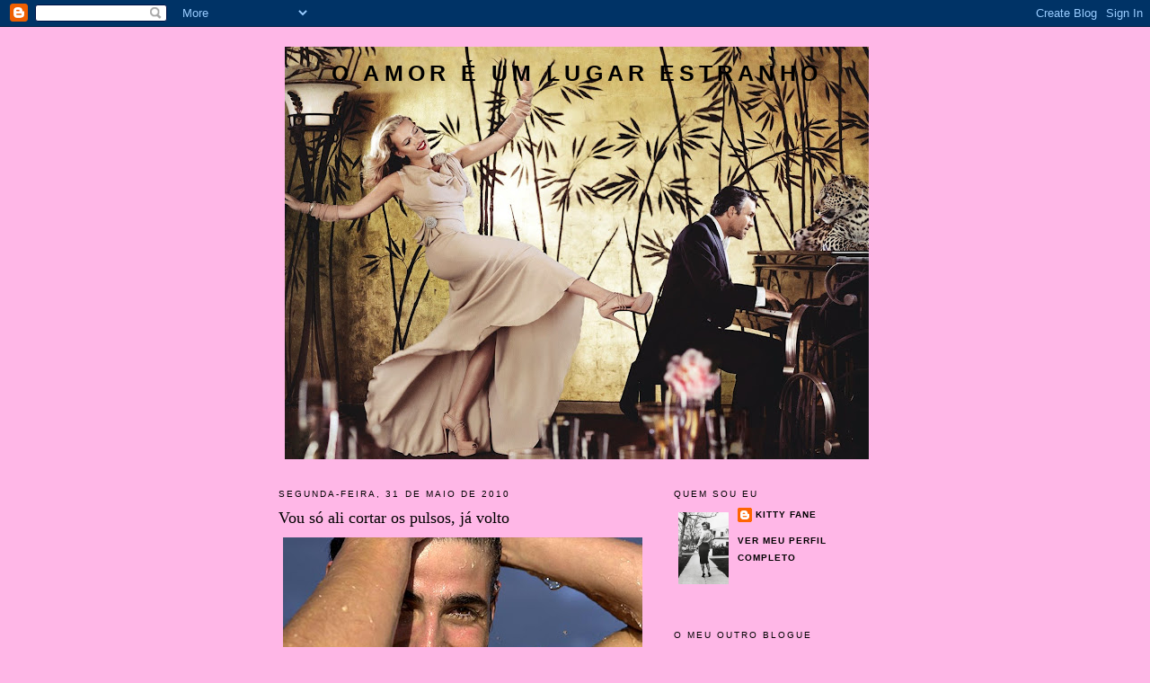

--- FILE ---
content_type: text/html; charset=UTF-8
request_url: https://amorumlugarestranho.blogspot.com/2010/05/vou-so-ali-cortar-os-pulsos-ja-volto.html?showComment=1275304561323
body_size: 21429
content:
<!DOCTYPE html>
<html dir='ltr'>
<head>
<link href='https://www.blogger.com/static/v1/widgets/2944754296-widget_css_bundle.css' rel='stylesheet' type='text/css'/>
<meta content='text/html; charset=UTF-8' http-equiv='Content-Type'/>
<meta content='blogger' name='generator'/>
<link href='https://amorumlugarestranho.blogspot.com/favicon.ico' rel='icon' type='image/x-icon'/>
<link href='http://amorumlugarestranho.blogspot.com/2010/05/vou-so-ali-cortar-os-pulsos-ja-volto.html' rel='canonical'/>
<link rel="alternate" type="application/atom+xml" title="O amor é um lugar estranho - Atom" href="https://amorumlugarestranho.blogspot.com/feeds/posts/default" />
<link rel="alternate" type="application/rss+xml" title="O amor é um lugar estranho - RSS" href="https://amorumlugarestranho.blogspot.com/feeds/posts/default?alt=rss" />
<link rel="service.post" type="application/atom+xml" title="O amor é um lugar estranho - Atom" href="https://draft.blogger.com/feeds/1218490646129132242/posts/default" />

<link rel="alternate" type="application/atom+xml" title="O amor é um lugar estranho - Atom" href="https://amorumlugarestranho.blogspot.com/feeds/8955647531314380615/comments/default" />
<!--Can't find substitution for tag [blog.ieCssRetrofitLinks]-->
<link href='https://blogger.googleusercontent.com/img/b/R29vZ2xl/AVvXsEh8Qv4pOyOtOwi4TI8etfktXkzxnZpqxAqKkVtTWkZwa4AxZ104ZQxt9iIMrSS4O76fMS1LSwt-6hvgKfx5fCvDoRYiDr1hGND3an7Po0d8tiRQ5E6H5JBl0A486bCgwYKkwRx-FzIarFwa/s400/70.jpg' rel='image_src'/>
<meta content='http://amorumlugarestranho.blogspot.com/2010/05/vou-so-ali-cortar-os-pulsos-ja-volto.html' property='og:url'/>
<meta content='Vou só ali cortar os pulsos, já volto' property='og:title'/>
<meta content='Reynaldo Gianecchini O escândalo rebentou há dias. O ex empresário do Reynaldo Gianecchini, Daniel Ferreira Mattos, não só diz que o actor é...' property='og:description'/>
<meta content='https://blogger.googleusercontent.com/img/b/R29vZ2xl/AVvXsEh8Qv4pOyOtOwi4TI8etfktXkzxnZpqxAqKkVtTWkZwa4AxZ104ZQxt9iIMrSS4O76fMS1LSwt-6hvgKfx5fCvDoRYiDr1hGND3an7Po0d8tiRQ5E6H5JBl0A486bCgwYKkwRx-FzIarFwa/w1200-h630-p-k-no-nu/70.jpg' property='og:image'/>
<title>O amor é um lugar estranho: Vou só ali cortar os pulsos, já volto</title>
<style id='page-skin-1' type='text/css'><!--
/*
-----------------------------------------------
Blogger Template Style
Name:     Minima
Date:     26 Feb 2004
Updated by: Blogger Team
----------------------------------------------- */
/* Use this with templates/template-twocol.html */
body {
background:#ffb7e7;
margin:0;
color:#333333;
font:x-small Georgia Serif;
font-size/* */:/**/small;
font-size: /**/small;
text-align: center;
}
a:link {
color:#000000;
text-decoration:none;
}
a:visited {
color:#000000;
text-decoration:none;
}
a:hover {
color:#000000;
text-decoration:underline;
}
a img {
border-width:0;
}
/* Header
-----------------------------------------------
*/
#header-wrapper {
width:660px;
margin:0 auto 10px;
border:1px solid transparent;
}
#header-inner {
background-position: center;
margin-left: auto;
margin-right: auto;
}
#header {
margin: 5px;
border: 1px solid transparent;
text-align: center;
color:#000000;
}
#header h1 {
margin:5px 5px 0;
padding:15px 20px .25em;
line-height:1.2em;
text-transform:uppercase;
letter-spacing:.2em;
font: normal bold 196% Verdana, sans-serif;
}
#header a {
color:#000000;
text-decoration:none;
}
#header a:hover {
color:#000000;
}
#header .description {
margin:0 5px 5px;
padding:0 20px 15px;
max-width:700px;
text-transform:uppercase;
letter-spacing:.2em;
line-height: 1.4em;
font: normal bold 86% Verdana, sans-serif;
color: #ffb7e7;
}
#header img {
margin-left: auto;
margin-right: auto;
}
/* Outer-Wrapper
----------------------------------------------- */
#outer-wrapper {
width: 660px;
margin:0 auto;
padding:10px;
text-align:left;
font: normal normal 100% Georgia, Times, serif;
}
#main-wrapper {
width: 410px;
float: left;
word-wrap: break-word; /* fix for long text breaking sidebar float in IE */
overflow: hidden;     /* fix for long non-text content breaking IE sidebar float */
}
#sidebar-wrapper {
width: 220px;
float: right;
word-wrap: break-word; /* fix for long text breaking sidebar float in IE */
overflow: hidden;      /* fix for long non-text content breaking IE sidebar float */
}
/* Headings
----------------------------------------------- */
h2 {
margin:1.5em 0 .75em;
font:normal normal 78% 'Trebuchet MS',Trebuchet,Arial,Verdana,Sans-serif;
line-height: 1.4em;
text-transform:uppercase;
letter-spacing:.2em;
color:#000000;
}
/* Posts
-----------------------------------------------
*/
h2.date-header {
margin:1.5em 0 .5em;
}
.post {
margin:.5em 0 1.5em;
border-bottom:1px dotted transparent;
padding-bottom:1.5em;
}
.post h3 {
margin:.25em 0 0;
padding:0 0 4px;
font-size:140%;
font-weight:normal;
line-height:1.4em;
color:#000000;
}
.post h3 a, .post h3 a:visited, .post h3 strong {
display:block;
text-decoration:none;
color:#000000;
font-weight:normal;
}
.post h3 strong, .post h3 a:hover {
color:#333333;
}
.post-body {
margin:0 0 .75em;
line-height:1.6em;
}
.post-body blockquote {
line-height:1.3em;
}
.post-footer {
margin: .75em 0;
color:#000000;
text-transform:uppercase;
letter-spacing:.1em;
font: normal bold 78% Trebuchet, Trebuchet MS, Arial, sans-serif;
line-height: 1.4em;
}
.comment-link {
margin-left:.6em;
}
.post img, table.tr-caption-container {
padding:4px;
border:1px solid transparent;
}
.tr-caption-container img {
border: none;
padding: 0;
}
.post blockquote {
margin:1em 20px;
}
.post blockquote p {
margin:.75em 0;
}
/* Comments
----------------------------------------------- */
#comments h4 {
margin:1em 0;
font-weight: bold;
line-height: 1.4em;
text-transform:uppercase;
letter-spacing:.2em;
color: #000000;
}
#comments-block {
margin:1em 0 1.5em;
line-height:1.6em;
}
#comments-block .comment-author {
margin:.5em 0;
}
#comments-block .comment-body {
margin:.25em 0 0;
}
#comments-block .comment-footer {
margin:-.25em 0 2em;
line-height: 1.4em;
text-transform:uppercase;
letter-spacing:.1em;
}
#comments-block .comment-body p {
margin:0 0 .75em;
}
.deleted-comment {
font-style:italic;
color:gray;
}
#blog-pager-newer-link {
float: left;
}
#blog-pager-older-link {
float: right;
}
#blog-pager {
text-align: center;
}
.feed-links {
clear: both;
line-height: 2.5em;
}
/* Sidebar Content
----------------------------------------------- */
.sidebar {
color: #000000;
line-height: 1.5em;
}
.sidebar ul {
list-style:none;
margin:0 0 0;
padding:0 0 0;
}
.sidebar li {
margin:0;
padding-top:0;
padding-right:0;
padding-bottom:.25em;
padding-left:15px;
text-indent:-15px;
line-height:1.5em;
}
.sidebar .widget, .main .widget {
border-bottom:1px dotted transparent;
margin:0 0 1.5em;
padding:0 0 1.5em;
}
.main .Blog {
border-bottom-width: 0;
}
/* Profile
----------------------------------------------- */
.profile-img {
float: left;
margin-top: 0;
margin-right: 5px;
margin-bottom: 5px;
margin-left: 0;
padding: 4px;
border: 1px solid transparent;
}
.profile-data {
margin:0;
text-transform:uppercase;
letter-spacing:.1em;
font: normal bold 78% Trebuchet, Trebuchet MS, Arial, sans-serif;
color: #000000;
font-weight: bold;
line-height: 1.6em;
}
.profile-datablock {
margin:.5em 0 .5em;
}
.profile-textblock {
margin: 0.5em 0;
line-height: 1.6em;
}
.profile-link {
font: normal bold 78% Trebuchet, Trebuchet MS, Arial, sans-serif;
text-transform: uppercase;
letter-spacing: .1em;
}
/* Footer
----------------------------------------------- */
#footer {
width:660px;
clear:both;
margin:0 auto;
padding-top:15px;
line-height: 1.6em;
text-transform:uppercase;
letter-spacing:.1em;
text-align: center;
}

--></style>
<link href='https://draft.blogger.com/dyn-css/authorization.css?targetBlogID=1218490646129132242&amp;zx=b12d3dfe-2e91-49e0-b2cd-0ec31f9b5814' media='none' onload='if(media!=&#39;all&#39;)media=&#39;all&#39;' rel='stylesheet'/><noscript><link href='https://draft.blogger.com/dyn-css/authorization.css?targetBlogID=1218490646129132242&amp;zx=b12d3dfe-2e91-49e0-b2cd-0ec31f9b5814' rel='stylesheet'/></noscript>
<meta name='google-adsense-platform-account' content='ca-host-pub-1556223355139109'/>
<meta name='google-adsense-platform-domain' content='blogspot.com'/>

<!-- data-ad-client=ca-pub-6825887983452024 -->

</head>
<body>
<div class='navbar section' id='navbar'><div class='widget Navbar' data-version='1' id='Navbar1'><script type="text/javascript">
    function setAttributeOnload(object, attribute, val) {
      if(window.addEventListener) {
        window.addEventListener('load',
          function(){ object[attribute] = val; }, false);
      } else {
        window.attachEvent('onload', function(){ object[attribute] = val; });
      }
    }
  </script>
<div id="navbar-iframe-container"></div>
<script type="text/javascript" src="https://apis.google.com/js/platform.js"></script>
<script type="text/javascript">
      gapi.load("gapi.iframes:gapi.iframes.style.bubble", function() {
        if (gapi.iframes && gapi.iframes.getContext) {
          gapi.iframes.getContext().openChild({
              url: 'https://draft.blogger.com/navbar/1218490646129132242?po\x3d8955647531314380615\x26origin\x3dhttps://amorumlugarestranho.blogspot.com',
              where: document.getElementById("navbar-iframe-container"),
              id: "navbar-iframe"
          });
        }
      });
    </script><script type="text/javascript">
(function() {
var script = document.createElement('script');
script.type = 'text/javascript';
script.src = '//pagead2.googlesyndication.com/pagead/js/google_top_exp.js';
var head = document.getElementsByTagName('head')[0];
if (head) {
head.appendChild(script);
}})();
</script>
</div></div>
<div id='outer-wrapper'><div id='wrap2'>
<!-- skip links for text browsers -->
<span id='skiplinks' style='display:none;'>
<a href='#main'>skip to main </a> |
      <a href='#sidebar'>skip to sidebar</a>
</span>
<div id='header-wrapper'>
<div class='header section' id='header'><div class='widget Header' data-version='1' id='Header1'>
<div id='header-inner' style='background-image: url("https://blogger.googleusercontent.com/img/b/R29vZ2xl/AVvXsEhXPCUELDDWbeIuxU6PmuZotErhucTIlcnBVWH7R5oxQ0mK-iuhMaVmJywEOq0OXKq4Q24TWlCN_HSv7NFxKnz30YHUA1ISxJeG7rshZfccT3I3KKj2eRr9DwdmX93TscxMVwkBZAdE-FCL/s650/we.jpg"); background-position: left; width: 650px; min-height: 459px; _height: 459px; background-repeat: no-repeat; '>
<div class='titlewrapper' style='background: transparent'>
<h1 class='title' style='background: transparent; border-width: 0px'>
<a href='https://amorumlugarestranho.blogspot.com/'>
O amor é um lugar estranho
</a>
</h1>
</div>
<div class='descriptionwrapper'>
<p class='description'><span>
</span></p>
</div>
</div>
</div></div>
</div>
<div id='content-wrapper'>
<div id='crosscol-wrapper' style='text-align:center'>
<div class='crosscol no-items section' id='crosscol'></div>
</div>
<div id='main-wrapper'>
<div class='main section' id='main'><div class='widget Blog' data-version='1' id='Blog1'>
<div class='blog-posts hfeed'>

          <div class="date-outer">
        
<h2 class='date-header'><span>segunda-feira, 31 de maio de 2010</span></h2>

          <div class="date-posts">
        
<div class='post-outer'>
<div class='post hentry uncustomized-post-template' itemprop='blogPost' itemscope='itemscope' itemtype='http://schema.org/BlogPosting'>
<meta content='https://blogger.googleusercontent.com/img/b/R29vZ2xl/AVvXsEh8Qv4pOyOtOwi4TI8etfktXkzxnZpqxAqKkVtTWkZwa4AxZ104ZQxt9iIMrSS4O76fMS1LSwt-6hvgKfx5fCvDoRYiDr1hGND3an7Po0d8tiRQ5E6H5JBl0A486bCgwYKkwRx-FzIarFwa/s400/70.jpg' itemprop='image_url'/>
<meta content='1218490646129132242' itemprop='blogId'/>
<meta content='8955647531314380615' itemprop='postId'/>
<a name='8955647531314380615'></a>
<h3 class='post-title entry-title' itemprop='name'>
Vou só ali cortar os pulsos, já volto
</h3>
<div class='post-header'>
<div class='post-header-line-1'></div>
</div>
<div class='post-body entry-content' id='post-body-8955647531314380615' itemprop='description articleBody'>
<a href="http://amorumlugarestranho.blogspot.com/"><img alt="" border="0" id="BLOGGER_PHOTO_ID_5477188719861420386" src="https://blogger.googleusercontent.com/img/b/R29vZ2xl/AVvXsEh8Qv4pOyOtOwi4TI8etfktXkzxnZpqxAqKkVtTWkZwa4AxZ104ZQxt9iIMrSS4O76fMS1LSwt-6hvgKfx5fCvDoRYiDr1hGND3an7Po0d8tiRQ5E6H5JBl0A486bCgwYKkwRx-FzIarFwa/s400/70.jpg" style="WIDTH: 400px; CURSOR: hand; HEIGHT: 273px" /></a><br /><span style="font-size:78%;">Reynaldo Gianecchini<br /></span><br />O escândalo rebentou há dias. O ex empresário do Reynaldo Gianecchini, Daniel Ferreira Mattos, não só diz que o actor é gay, como diz também que teve um caso com ele. É mentira. Só pode ser mentira. Eu vou acreditar que é mentira.
<div style='clear: both;'></div>
</div>
<div class='post-footer'>
<div class='post-footer-line post-footer-line-1'>
<span class='post-author vcard'>
Posted by
<span class='fn' itemprop='author' itemscope='itemscope' itemtype='http://schema.org/Person'>
<meta content='https://draft.blogger.com/profile/05325562866237735110' itemprop='url'/>
<a class='g-profile' href='https://draft.blogger.com/profile/05325562866237735110' rel='author' title='author profile'>
<span itemprop='name'>Kitty Fane</span>
</a>
</span>
</span>
<span class='post-timestamp'>
at
<meta content='http://amorumlugarestranho.blogspot.com/2010/05/vou-so-ali-cortar-os-pulsos-ja-volto.html' itemprop='url'/>
<a class='timestamp-link' href='https://amorumlugarestranho.blogspot.com/2010/05/vou-so-ali-cortar-os-pulsos-ja-volto.html' rel='bookmark' title='permanent link'><abbr class='published' itemprop='datePublished' title='2010-05-31T08:00:00+01:00'>08:00</abbr></a>
</span>
<span class='post-comment-link'>
</span>
<span class='post-icons'>
</span>
<div class='post-share-buttons goog-inline-block'>
</div>
</div>
<div class='post-footer-line post-footer-line-2'>
<span class='post-labels'>
</span>
</div>
<div class='post-footer-line post-footer-line-3'>
<span class='post-location'>
</span>
</div>
</div>
</div>
<div class='comments' id='comments'>
<a name='comments'></a>
<h4>45 comentários:</h4>
<div id='Blog1_comments-block-wrapper'>
<dl class='avatar-comment-indent' id='comments-block'>
<dt class='comment-author ' id='c2850457426608846562'>
<a name='c2850457426608846562'></a>
<div class="avatar-image-container avatar-stock"><span dir="ltr"><a href="https://draft.blogger.com/profile/07676166850578097403" target="" rel="nofollow" onclick="" class="avatar-hovercard" id="av-2850457426608846562-07676166850578097403"><img src="//www.blogger.com/img/blogger_logo_round_35.png" width="35" height="35" alt="" title="Brandie">

</a></span></div>
<a href='https://draft.blogger.com/profile/07676166850578097403' rel='nofollow'>Brandie</a>
disse...
</dt>
<dd class='comment-body' id='Blog1_cmt-2850457426608846562'>
<p>
Recuso-me a aceitar tal coisa. É hetero e ponto final, não se fala mais no assunto:P
</p>
</dd>
<dd class='comment-footer'>
<span class='comment-timestamp'>
<a href='https://amorumlugarestranho.blogspot.com/2010/05/vou-so-ali-cortar-os-pulsos-ja-volto.html?showComment=1275292698676#c2850457426608846562' title='comment permalink'>
31 de maio de 2010 às 08:58
</a>
<span class='item-control blog-admin pid-922209382'>
<a class='comment-delete' href='https://draft.blogger.com/comment/delete/1218490646129132242/2850457426608846562' title='Excluir comentário'>
<img src='https://resources.blogblog.com/img/icon_delete13.gif'/>
</a>
</span>
</span>
</dd>
<dt class='comment-author ' id='c342546757286949056'>
<a name='c342546757286949056'></a>
<div class="avatar-image-container vcard"><span dir="ltr"><a href="https://draft.blogger.com/profile/10856026603604788113" target="" rel="nofollow" onclick="" class="avatar-hovercard" id="av-342546757286949056-10856026603604788113"><img src="https://resources.blogblog.com/img/blank.gif" width="35" height="35" class="delayLoad" style="display: none;" longdesc="//blogger.googleusercontent.com/img/b/R29vZ2xl/AVvXsEhmlbdPbAfs68w3Xk7sIL2ozuMUn7K67pgChomd6li0toVrvtNtuKtwRBiUEWPKSBTyMycvZbcrNeSqGhLDkYV-RWZMS_gCJkHZhA5We8TvBZ1w0lWq-v8YZzgCnPSE/s45-c/eu.jpg" alt="" title="Li">

<noscript><img src="//blogger.googleusercontent.com/img/b/R29vZ2xl/AVvXsEhmlbdPbAfs68w3Xk7sIL2ozuMUn7K67pgChomd6li0toVrvtNtuKtwRBiUEWPKSBTyMycvZbcrNeSqGhLDkYV-RWZMS_gCJkHZhA5We8TvBZ1w0lWq-v8YZzgCnPSE/s45-c/eu.jpg" width="35" height="35" class="photo" alt=""></noscript></a></span></div>
<a href='https://draft.blogger.com/profile/10856026603604788113' rel='nofollow'>Li</a>
disse...
</dt>
<dd class='comment-body' id='Blog1_cmt-342546757286949056'>
<p>
Realmente se for verdade que desperdiciooooooooo...<br />Beijinhos grandesssssssssss
</p>
</dd>
<dd class='comment-footer'>
<span class='comment-timestamp'>
<a href='https://amorumlugarestranho.blogspot.com/2010/05/vou-so-ali-cortar-os-pulsos-ja-volto.html?showComment=1275293630382#c342546757286949056' title='comment permalink'>
31 de maio de 2010 às 09:13
</a>
<span class='item-control blog-admin pid-1066100186'>
<a class='comment-delete' href='https://draft.blogger.com/comment/delete/1218490646129132242/342546757286949056' title='Excluir comentário'>
<img src='https://resources.blogblog.com/img/icon_delete13.gif'/>
</a>
</span>
</span>
</dd>
<dt class='comment-author ' id='c1853569196055401337'>
<a name='c1853569196055401337'></a>
<div class="avatar-image-container avatar-stock"><span dir="ltr"><a href="https://draft.blogger.com/profile/14161600185997500846" target="" rel="nofollow" onclick="" class="avatar-hovercard" id="av-1853569196055401337-14161600185997500846"><img src="//www.blogger.com/img/blogger_logo_round_35.png" width="35" height="35" alt="" title="Clementine">

</a></span></div>
<a href='https://draft.blogger.com/profile/14161600185997500846' rel='nofollow'>Clementine</a>
disse...
</dt>
<dd class='comment-body' id='Blog1_cmt-1853569196055401337'>
<p>
Kitty, Kitty... mas tu ainda não sabias que o moço está fora do nosso mercado? :P<br /><br />Um amigo meu (gay, como não podia deixar de ser lol) disse-me há tempos... e sim, eu também fiquei &quot;depré&quot; por uma série de dias.<br /><br />O que é que anda a dar aos homens deste mundo? A nossa lista está a diminuir cada vez mais... sniff sniff... lool<br /><br />Marta
</p>
</dd>
<dd class='comment-footer'>
<span class='comment-timestamp'>
<a href='https://amorumlugarestranho.blogspot.com/2010/05/vou-so-ali-cortar-os-pulsos-ja-volto.html?showComment=1275293864832#c1853569196055401337' title='comment permalink'>
31 de maio de 2010 às 09:17
</a>
<span class='item-control blog-admin pid-2140721588'>
<a class='comment-delete' href='https://draft.blogger.com/comment/delete/1218490646129132242/1853569196055401337' title='Excluir comentário'>
<img src='https://resources.blogblog.com/img/icon_delete13.gif'/>
</a>
</span>
</span>
</dd>
<dt class='comment-author ' id='c1074887624582923951'>
<a name='c1074887624582923951'></a>
<div class="avatar-image-container avatar-stock"><span dir="ltr"><a href="https://draft.blogger.com/profile/06248093841396559339" target="" rel="nofollow" onclick="" class="avatar-hovercard" id="av-1074887624582923951-06248093841396559339"><img src="//www.blogger.com/img/blogger_logo_round_35.png" width="35" height="35" alt="" title="Lili">

</a></span></div>
<a href='https://draft.blogger.com/profile/06248093841396559339' rel='nofollow'>Lili</a>
disse...
</dt>
<dd class='comment-body' id='Blog1_cmt-1074887624582923951'>
<p>
Ler isto logo pela manhã deixa qualquer pessoa mal disposta para o resto do dia.<br />Não pode ser!!!
</p>
</dd>
<dd class='comment-footer'>
<span class='comment-timestamp'>
<a href='https://amorumlugarestranho.blogspot.com/2010/05/vou-so-ali-cortar-os-pulsos-ja-volto.html?showComment=1275295052913#c1074887624582923951' title='comment permalink'>
31 de maio de 2010 às 09:37
</a>
<span class='item-control blog-admin pid-1891231356'>
<a class='comment-delete' href='https://draft.blogger.com/comment/delete/1218490646129132242/1074887624582923951' title='Excluir comentário'>
<img src='https://resources.blogblog.com/img/icon_delete13.gif'/>
</a>
</span>
</span>
</dd>
<dt class='comment-author ' id='c7998363918319874498'>
<a name='c7998363918319874498'></a>
<div class="avatar-image-container vcard"><span dir="ltr"><a href="https://draft.blogger.com/profile/08930973886791223320" target="" rel="nofollow" onclick="" class="avatar-hovercard" id="av-7998363918319874498-08930973886791223320"><img src="https://resources.blogblog.com/img/blank.gif" width="35" height="35" class="delayLoad" style="display: none;" longdesc="//blogger.googleusercontent.com/img/b/R29vZ2xl/AVvXsEiXYLE6RzbPzbrZ18SbAsvcMIVQtKRqzV6exy5TjblksA7Jug7Unp4bngVynPeLFK9_1KLbJX_XJl_WWYOPigXiRohvmJbeULkjrNL9nG1zGAqBLI-jyMircv0Mpfe2Hw/s45-c/oh+pa+mim+toda+fresca%21%3Dp.jpg" alt="" title="Narizinho Lun&aacute;tico">

<noscript><img src="//blogger.googleusercontent.com/img/b/R29vZ2xl/AVvXsEiXYLE6RzbPzbrZ18SbAsvcMIVQtKRqzV6exy5TjblksA7Jug7Unp4bngVynPeLFK9_1KLbJX_XJl_WWYOPigXiRohvmJbeULkjrNL9nG1zGAqBLI-jyMircv0Mpfe2Hw/s45-c/oh+pa+mim+toda+fresca%21%3Dp.jpg" width="35" height="35" class="photo" alt=""></noscript></a></span></div>
<a href='https://draft.blogger.com/profile/08930973886791223320' rel='nofollow'>Narizinho Lunático</a>
disse...
</dt>
<dd class='comment-body' id='Blog1_cmt-7998363918319874498'>
<p>
Eu prefiro acreditar que é mentira!!! :(:(:(
</p>
</dd>
<dd class='comment-footer'>
<span class='comment-timestamp'>
<a href='https://amorumlugarestranho.blogspot.com/2010/05/vou-so-ali-cortar-os-pulsos-ja-volto.html?showComment=1275295304342#c7998363918319874498' title='comment permalink'>
31 de maio de 2010 às 09:41
</a>
<span class='item-control blog-admin pid-1491707670'>
<a class='comment-delete' href='https://draft.blogger.com/comment/delete/1218490646129132242/7998363918319874498' title='Excluir comentário'>
<img src='https://resources.blogblog.com/img/icon_delete13.gif'/>
</a>
</span>
</span>
</dd>
<dt class='comment-author ' id='c6029234595018282506'>
<a name='c6029234595018282506'></a>
<div class="avatar-image-container avatar-stock"><span dir="ltr"><a href="https://draft.blogger.com/profile/02763282104654613580" target="" rel="nofollow" onclick="" class="avatar-hovercard" id="av-6029234595018282506-02763282104654613580"><img src="//www.blogger.com/img/blogger_logo_round_35.png" width="35" height="35" alt="" title="prada">

</a></span></div>
<a href='https://draft.blogger.com/profile/02763282104654613580' rel='nofollow'>prada</a>
disse...
</dt>
<dd class='comment-body' id='Blog1_cmt-6029234595018282506'>
<p>
Está na moda e ponto final! A não ser assim , trata-se então, de um caso de saúde publica.<br />Só vejo gays por tudo quanto  é sitio!
</p>
</dd>
<dd class='comment-footer'>
<span class='comment-timestamp'>
<a href='https://amorumlugarestranho.blogspot.com/2010/05/vou-so-ali-cortar-os-pulsos-ja-volto.html?showComment=1275295684169#c6029234595018282506' title='comment permalink'>
31 de maio de 2010 às 09:48
</a>
<span class='item-control blog-admin pid-889040048'>
<a class='comment-delete' href='https://draft.blogger.com/comment/delete/1218490646129132242/6029234595018282506' title='Excluir comentário'>
<img src='https://resources.blogblog.com/img/icon_delete13.gif'/>
</a>
</span>
</span>
</dd>
<dt class='comment-author ' id='c5839555566857514139'>
<a name='c5839555566857514139'></a>
<div class="avatar-image-container vcard"><span dir="ltr"><a href="https://draft.blogger.com/profile/03989896640740761850" target="" rel="nofollow" onclick="" class="avatar-hovercard" id="av-5839555566857514139-03989896640740761850"><img src="https://resources.blogblog.com/img/blank.gif" width="35" height="35" class="delayLoad" style="display: none;" longdesc="//blogger.googleusercontent.com/img/b/R29vZ2xl/AVvXsEgf12V2yb5hEmhXeyGo_yARVOyOhSeEY-oc5pcV-L_9IBt9mVmgVfRaaHwuASdQoYg9lWKI61f6sm1AIaP2nEmi_pdhbELEDKOndT5p9bAPs-VXItKOXRpkmUR9D6Zs9w/s45-c/IMG_6410.JPG" alt="" title="Gelatina de morango">

<noscript><img src="//blogger.googleusercontent.com/img/b/R29vZ2xl/AVvXsEgf12V2yb5hEmhXeyGo_yARVOyOhSeEY-oc5pcV-L_9IBt9mVmgVfRaaHwuASdQoYg9lWKI61f6sm1AIaP2nEmi_pdhbELEDKOndT5p9bAPs-VXItKOXRpkmUR9D6Zs9w/s45-c/IMG_6410.JPG" width="35" height="35" class="photo" alt=""></noscript></a></span></div>
<a href='https://draft.blogger.com/profile/03989896640740761850' rel='nofollow'>Gelatina de morango</a>
disse...
</dt>
<dd class='comment-body' id='Blog1_cmt-5839555566857514139'>
<p>
Eu também vou permanecer na negação contigo!
</p>
</dd>
<dd class='comment-footer'>
<span class='comment-timestamp'>
<a href='https://amorumlugarestranho.blogspot.com/2010/05/vou-so-ali-cortar-os-pulsos-ja-volto.html?showComment=1275296099504#c5839555566857514139' title='comment permalink'>
31 de maio de 2010 às 09:54
</a>
<span class='item-control blog-admin pid-1750981576'>
<a class='comment-delete' href='https://draft.blogger.com/comment/delete/1218490646129132242/5839555566857514139' title='Excluir comentário'>
<img src='https://resources.blogblog.com/img/icon_delete13.gif'/>
</a>
</span>
</span>
</dd>
<dt class='comment-author ' id='c8711855440986018532'>
<a name='c8711855440986018532'></a>
<div class="avatar-image-container vcard"><span dir="ltr"><a href="https://draft.blogger.com/profile/00498711017873139883" target="" rel="nofollow" onclick="" class="avatar-hovercard" id="av-8711855440986018532-00498711017873139883"><img src="https://resources.blogblog.com/img/blank.gif" width="35" height="35" class="delayLoad" style="display: none;" longdesc="//1.bp.blogspot.com/-Q9z-IuUgyeo/T5l-3ed8GjI/AAAAAAAABUQ/TeBY7CxUtB8/s35/kiss-me-vikzjwxt-84472-400-566.jpg" alt="" title="kiss me">

<noscript><img src="//1.bp.blogspot.com/-Q9z-IuUgyeo/T5l-3ed8GjI/AAAAAAAABUQ/TeBY7CxUtB8/s35/kiss-me-vikzjwxt-84472-400-566.jpg" width="35" height="35" class="photo" alt=""></noscript></a></span></div>
<a href='https://draft.blogger.com/profile/00498711017873139883' rel='nofollow'>kiss me</a>
disse...
</dt>
<dd class='comment-body' id='Blog1_cmt-8711855440986018532'>
<p>
A minha amiga brasileira diz que já se ouve o boato que ele é gay no Brasil há muuuitos anos. Diziam que ele só andava com a Marília Gabriela porque tinha um caso com o filho dela e assim evitava-se o escândalo.<br /><br />Mas que é um desperdício é!
</p>
</dd>
<dd class='comment-footer'>
<span class='comment-timestamp'>
<a href='https://amorumlugarestranho.blogspot.com/2010/05/vou-so-ali-cortar-os-pulsos-ja-volto.html?showComment=1275296821671#c8711855440986018532' title='comment permalink'>
31 de maio de 2010 às 10:07
</a>
<span class='item-control blog-admin pid-2045803590'>
<a class='comment-delete' href='https://draft.blogger.com/comment/delete/1218490646129132242/8711855440986018532' title='Excluir comentário'>
<img src='https://resources.blogblog.com/img/icon_delete13.gif'/>
</a>
</span>
</span>
</dd>
<dt class='comment-author ' id='c177108121751547823'>
<a name='c177108121751547823'></a>
<div class="avatar-image-container vcard"><span dir="ltr"><a href="https://draft.blogger.com/profile/10038502992940273750" target="" rel="nofollow" onclick="" class="avatar-hovercard" id="av-177108121751547823-10038502992940273750"><img src="https://resources.blogblog.com/img/blank.gif" width="35" height="35" class="delayLoad" style="display: none;" longdesc="//2.bp.blogspot.com/_xpGhMD5E7aQ/SXpqtSmgW0I/AAAAAAAAAE4/1BpcA4BgEPo/S45-s35/capit%25C3%25A3o%2Bmicroondas.jpg" alt="" title="Microondas">

<noscript><img src="//2.bp.blogspot.com/_xpGhMD5E7aQ/SXpqtSmgW0I/AAAAAAAAAE4/1BpcA4BgEPo/S45-s35/capit%25C3%25A3o%2Bmicroondas.jpg" width="35" height="35" class="photo" alt=""></noscript></a></span></div>
<a href='https://draft.blogger.com/profile/10038502992940273750' rel='nofollow'>Microondas</a>
disse...
</dt>
<dd class='comment-body' id='Blog1_cmt-177108121751547823'>
<p>
deja vu ricky martin.
</p>
</dd>
<dd class='comment-footer'>
<span class='comment-timestamp'>
<a href='https://amorumlugarestranho.blogspot.com/2010/05/vou-so-ali-cortar-os-pulsos-ja-volto.html?showComment=1275297772182#c177108121751547823' title='comment permalink'>
31 de maio de 2010 às 10:22
</a>
<span class='item-control blog-admin pid-604144249'>
<a class='comment-delete' href='https://draft.blogger.com/comment/delete/1218490646129132242/177108121751547823' title='Excluir comentário'>
<img src='https://resources.blogblog.com/img/icon_delete13.gif'/>
</a>
</span>
</span>
</dd>
<dt class='comment-author ' id='c4648773305258110133'>
<a name='c4648773305258110133'></a>
<div class="avatar-image-container vcard"><span dir="ltr"><a href="https://draft.blogger.com/profile/10433416155966993419" target="" rel="nofollow" onclick="" class="avatar-hovercard" id="av-4648773305258110133-10433416155966993419"><img src="https://resources.blogblog.com/img/blank.gif" width="35" height="35" class="delayLoad" style="display: none;" longdesc="//blogger.googleusercontent.com/img/b/R29vZ2xl/AVvXsEjcSfcU9SYIJtrU4gyGCbUaPBYceo_VpLZ63readfvtxNHxIWwFU-V0cNOWBkJbwMbl11FSuyJbMItfIb-iw5kRK908V0c3mDlNmPGS5BftocI_hrIzycBf7PZuG3FdMg/s45-c/*" alt="" title="Ol&aacute; Amor">

<noscript><img src="//blogger.googleusercontent.com/img/b/R29vZ2xl/AVvXsEjcSfcU9SYIJtrU4gyGCbUaPBYceo_VpLZ63readfvtxNHxIWwFU-V0cNOWBkJbwMbl11FSuyJbMItfIb-iw5kRK908V0c3mDlNmPGS5BftocI_hrIzycBf7PZuG3FdMg/s45-c/*" width="35" height="35" class="photo" alt=""></noscript></a></span></div>
<a href='https://draft.blogger.com/profile/10433416155966993419' rel='nofollow'>Olá Amor</a>
disse...
</dt>
<dd class='comment-body' id='Blog1_cmt-4648773305258110133'>
<p>
A pouco e pouco vão-se descobrindo as verdades e desfazendo os mitos! Desde o George Michael ao mais recente Ricky Martin, o melhor mesmo, minhas senhoras, é não alimentar ilusões sobre quem quer que seja. E pelo que tenho visto por aí, nem quer imaginar se algum dia vem a lume algo semelhante como o Clooney! Isso aí seria uma catástrofe feminina!
</p>
</dd>
<dd class='comment-footer'>
<span class='comment-timestamp'>
<a href='https://amorumlugarestranho.blogspot.com/2010/05/vou-so-ali-cortar-os-pulsos-ja-volto.html?showComment=1275297772183#c4648773305258110133' title='comment permalink'>
31 de maio de 2010 às 10:22
</a>
<span class='item-control blog-admin pid-1973382365'>
<a class='comment-delete' href='https://draft.blogger.com/comment/delete/1218490646129132242/4648773305258110133' title='Excluir comentário'>
<img src='https://resources.blogblog.com/img/icon_delete13.gif'/>
</a>
</span>
</span>
</dd>
<dt class='comment-author ' id='c7544248775761042502'>
<a name='c7544248775761042502'></a>
<div class="avatar-image-container vcard"><span dir="ltr"><a href="https://draft.blogger.com/profile/01799862383823531167" target="" rel="nofollow" onclick="" class="avatar-hovercard" id="av-7544248775761042502-01799862383823531167"><img src="https://resources.blogblog.com/img/blank.gif" width="35" height="35" class="delayLoad" style="display: none;" longdesc="//blogger.googleusercontent.com/img/b/R29vZ2xl/AVvXsEgYJOZevX48vqklJj66r8ZwCKVL1oF3aDyKfAmeh4P2b_UEQt1NuxxO0fSfT4pYsS4BoqqL9U35JUD5V8PWlCqK1BOrye5iIwV57kjU3Cuo48sjsqHWZ_tmh3eWl8xhQis/s45-c/Yoga--460x250.jpg" alt="" title="Jade">

<noscript><img src="//blogger.googleusercontent.com/img/b/R29vZ2xl/AVvXsEgYJOZevX48vqklJj66r8ZwCKVL1oF3aDyKfAmeh4P2b_UEQt1NuxxO0fSfT4pYsS4BoqqL9U35JUD5V8PWlCqK1BOrye5iIwV57kjU3Cuo48sjsqHWZ_tmh3eWl8xhQis/s45-c/Yoga--460x250.jpg" width="35" height="35" class="photo" alt=""></noscript></a></span></div>
<a href='https://draft.blogger.com/profile/01799862383823531167' rel='nofollow'>Jade</a>
disse...
</dt>
<dd class='comment-body' id='Blog1_cmt-7544248775761042502'>
<p>
esta apanhou-me de surpresa...que desperdício!!!bAHH
</p>
</dd>
<dd class='comment-footer'>
<span class='comment-timestamp'>
<a href='https://amorumlugarestranho.blogspot.com/2010/05/vou-so-ali-cortar-os-pulsos-ja-volto.html?showComment=1275298218076#c7544248775761042502' title='comment permalink'>
31 de maio de 2010 às 10:30
</a>
<span class='item-control blog-admin pid-1503807646'>
<a class='comment-delete' href='https://draft.blogger.com/comment/delete/1218490646129132242/7544248775761042502' title='Excluir comentário'>
<img src='https://resources.blogblog.com/img/icon_delete13.gif'/>
</a>
</span>
</span>
</dd>
<dt class='comment-author ' id='c1013525811006350850'>
<a name='c1013525811006350850'></a>
<div class="avatar-image-container avatar-stock"><span dir="ltr"><a href="https://draft.blogger.com/profile/00667038134370037932" target="" rel="nofollow" onclick="" class="avatar-hovercard" id="av-1013525811006350850-00667038134370037932"><img src="//www.blogger.com/img/blogger_logo_round_35.png" width="35" height="35" alt="" title="Menina do Norte">

</a></span></div>
<a href='https://draft.blogger.com/profile/00667038134370037932' rel='nofollow'>Menina do Norte</a>
disse...
</dt>
<dd class='comment-body' id='Blog1_cmt-1013525811006350850'>
<p>
Ai Jazues... Isso é que não! Provavelmente, o tipo foi despedido e tá à procura de ganhar um extra com esse tipo de info. I hope so... :)<br /><br />Um Beijinho*
</p>
</dd>
<dd class='comment-footer'>
<span class='comment-timestamp'>
<a href='https://amorumlugarestranho.blogspot.com/2010/05/vou-so-ali-cortar-os-pulsos-ja-volto.html?showComment=1275298806309#c1013525811006350850' title='comment permalink'>
31 de maio de 2010 às 10:40
</a>
<span class='item-control blog-admin pid-1684206818'>
<a class='comment-delete' href='https://draft.blogger.com/comment/delete/1218490646129132242/1013525811006350850' title='Excluir comentário'>
<img src='https://resources.blogblog.com/img/icon_delete13.gif'/>
</a>
</span>
</span>
</dd>
<dt class='comment-author ' id='c7431585682513952830'>
<a name='c7431585682513952830'></a>
<div class="avatar-image-container vcard"><span dir="ltr"><a href="https://draft.blogger.com/profile/00121353679702657909" target="" rel="nofollow" onclick="" class="avatar-hovercard" id="av-7431585682513952830-00121353679702657909"><img src="https://resources.blogblog.com/img/blank.gif" width="35" height="35" class="delayLoad" style="display: none;" longdesc="//blogger.googleusercontent.com/img/b/R29vZ2xl/AVvXsEjUSN-ObLfPPvh4spfI0TV3Vz_qNXM6dyL5HdvK-HZ0Y5IHDizkcusJUj5hIdtGTejgRYHvhftXCQNaVc-DxYGnvSw_tnR_cObgU58ZZeCN5e9x1pJvBOKhsL_YCmGeY_U/s45-c/zooey-deschanel005.jpg" alt="" title="Rit@">

<noscript><img src="//blogger.googleusercontent.com/img/b/R29vZ2xl/AVvXsEjUSN-ObLfPPvh4spfI0TV3Vz_qNXM6dyL5HdvK-HZ0Y5IHDizkcusJUj5hIdtGTejgRYHvhftXCQNaVc-DxYGnvSw_tnR_cObgU58ZZeCN5e9x1pJvBOKhsL_YCmGeY_U/s45-c/zooey-deschanel005.jpg" width="35" height="35" class="photo" alt=""></noscript></a></span></div>
<a href='https://draft.blogger.com/profile/00121353679702657909' rel='nofollow'>Rit@</a>
disse...
</dt>
<dd class='comment-body' id='Blog1_cmt-7431585682513952830'>
<p>
Por acaso sempre pensei que ele fosse o que é uma enorme perda para nós =/
</p>
</dd>
<dd class='comment-footer'>
<span class='comment-timestamp'>
<a href='https://amorumlugarestranho.blogspot.com/2010/05/vou-so-ali-cortar-os-pulsos-ja-volto.html?showComment=1275299457619#c7431585682513952830' title='comment permalink'>
31 de maio de 2010 às 10:50
</a>
<span class='item-control blog-admin pid-601425276'>
<a class='comment-delete' href='https://draft.blogger.com/comment/delete/1218490646129132242/7431585682513952830' title='Excluir comentário'>
<img src='https://resources.blogblog.com/img/icon_delete13.gif'/>
</a>
</span>
</span>
</dd>
<dt class='comment-author ' id='c5050762884098702776'>
<a name='c5050762884098702776'></a>
<div class="avatar-image-container vcard"><span dir="ltr"><a href="https://draft.blogger.com/profile/15675321158991369421" target="" rel="nofollow" onclick="" class="avatar-hovercard" id="av-5050762884098702776-15675321158991369421"><img src="https://resources.blogblog.com/img/blank.gif" width="35" height="35" class="delayLoad" style="display: none;" longdesc="//blogger.googleusercontent.com/img/b/R29vZ2xl/AVvXsEgml6Xs7V_jRMgJneSdng2R2B0aiUJHnBHWGa-cQ8GpDP84xJy9e49kPDbouBqurxiIVLO72A96-fuezSCtZW0Y46MPvaSOfep2hImcdkJh3JCn0rENCpVkQ30WuLYn4HI/s45-c/tumblr_mij4hwHxTt1rb2sn2o1_500.jpg" alt="" title="&#9733; A Rapariga">

<noscript><img src="//blogger.googleusercontent.com/img/b/R29vZ2xl/AVvXsEgml6Xs7V_jRMgJneSdng2R2B0aiUJHnBHWGa-cQ8GpDP84xJy9e49kPDbouBqurxiIVLO72A96-fuezSCtZW0Y46MPvaSOfep2hImcdkJh3JCn0rENCpVkQ30WuLYn4HI/s45-c/tumblr_mij4hwHxTt1rb2sn2o1_500.jpg" width="35" height="35" class="photo" alt=""></noscript></a></span></div>
<a href='https://draft.blogger.com/profile/15675321158991369421' rel='nofollow'>&#9733; A Rapariga</a>
disse...
</dt>
<dd class='comment-body' id='Blog1_cmt-5050762884098702776'>
<p>
Mentiraaa... só pode... e daí...
</p>
</dd>
<dd class='comment-footer'>
<span class='comment-timestamp'>
<a href='https://amorumlugarestranho.blogspot.com/2010/05/vou-so-ali-cortar-os-pulsos-ja-volto.html?showComment=1275299912450#c5050762884098702776' title='comment permalink'>
31 de maio de 2010 às 10:58
</a>
<span class='item-control blog-admin pid-969722002'>
<a class='comment-delete' href='https://draft.blogger.com/comment/delete/1218490646129132242/5050762884098702776' title='Excluir comentário'>
<img src='https://resources.blogblog.com/img/icon_delete13.gif'/>
</a>
</span>
</span>
</dd>
<dt class='comment-author ' id='c1099568063555193454'>
<a name='c1099568063555193454'></a>
<div class="avatar-image-container vcard"><span dir="ltr"><a href="https://draft.blogger.com/profile/10447704361488056109" target="" rel="nofollow" onclick="" class="avatar-hovercard" id="av-1099568063555193454-10447704361488056109"><img src="https://resources.blogblog.com/img/blank.gif" width="35" height="35" class="delayLoad" style="display: none;" longdesc="//blogger.googleusercontent.com/img/b/R29vZ2xl/AVvXsEjStnffXir1O86ZOwMJHwLrc7iAne2onSf6T_QManzY8nab3lbY0x_CfYDZLJfKUv1RLto5DGFv86ZiIDjcbUHGQz7evjJ9ydFuKJYFe3uXh5C22q-fLxop9CoY9NG1Sg/s45-c/bonitinha.jpg" alt="" title="Bonitinha">

<noscript><img src="//blogger.googleusercontent.com/img/b/R29vZ2xl/AVvXsEjStnffXir1O86ZOwMJHwLrc7iAne2onSf6T_QManzY8nab3lbY0x_CfYDZLJfKUv1RLto5DGFv86ZiIDjcbUHGQz7evjJ9ydFuKJYFe3uXh5C22q-fLxop9CoY9NG1Sg/s45-c/bonitinha.jpg" width="35" height="35" class="photo" alt=""></noscript></a></span></div>
<a href='https://draft.blogger.com/profile/10447704361488056109' rel='nofollow'>Bonitinha</a>
disse...
</dt>
<dd class='comment-body' id='Blog1_cmt-1099568063555193454'>
<p>
É mentira. Era o que faltava.
</p>
</dd>
<dd class='comment-footer'>
<span class='comment-timestamp'>
<a href='https://amorumlugarestranho.blogspot.com/2010/05/vou-so-ali-cortar-os-pulsos-ja-volto.html?showComment=1275300488154#c1099568063555193454' title='comment permalink'>
31 de maio de 2010 às 11:08
</a>
<span class='item-control blog-admin pid-1475034476'>
<a class='comment-delete' href='https://draft.blogger.com/comment/delete/1218490646129132242/1099568063555193454' title='Excluir comentário'>
<img src='https://resources.blogblog.com/img/icon_delete13.gif'/>
</a>
</span>
</span>
</dd>
<dt class='comment-author ' id='c5494712312851096354'>
<a name='c5494712312851096354'></a>
<div class="avatar-image-container vcard"><span dir="ltr"><a href="https://draft.blogger.com/profile/10842826498433567316" target="" rel="nofollow" onclick="" class="avatar-hovercard" id="av-5494712312851096354-10842826498433567316"><img src="https://resources.blogblog.com/img/blank.gif" width="35" height="35" class="delayLoad" style="display: none;" longdesc="//3.bp.blogspot.com/-K-boSRvEMeE/VCZ9OihUK7I/AAAAAAAAFz8/oAdPDP9NmJg/s35/800%25252B%252525282%25252529.jpg" alt="" title="rosaamarela">

<noscript><img src="//3.bp.blogspot.com/-K-boSRvEMeE/VCZ9OihUK7I/AAAAAAAAFz8/oAdPDP9NmJg/s35/800%25252B%252525282%25252529.jpg" width="35" height="35" class="photo" alt=""></noscript></a></span></div>
<a href='https://draft.blogger.com/profile/10842826498433567316' rel='nofollow'>rosaamarela</a>
disse...
</dt>
<dd class='comment-body' id='Blog1_cmt-5494712312851096354'>
<p>
Dá-me cá uma pica que gosta de tudo&#8230;<br /><br />BOM DIA!
</p>
</dd>
<dd class='comment-footer'>
<span class='comment-timestamp'>
<a href='https://amorumlugarestranho.blogspot.com/2010/05/vou-so-ali-cortar-os-pulsos-ja-volto.html?showComment=1275301331715#c5494712312851096354' title='comment permalink'>
31 de maio de 2010 às 11:22
</a>
<span class='item-control blog-admin pid-1668258792'>
<a class='comment-delete' href='https://draft.blogger.com/comment/delete/1218490646129132242/5494712312851096354' title='Excluir comentário'>
<img src='https://resources.blogblog.com/img/icon_delete13.gif'/>
</a>
</span>
</span>
</dd>
<dt class='comment-author ' id='c7690269050058581573'>
<a name='c7690269050058581573'></a>
<div class="avatar-image-container vcard"><span dir="ltr"><a href="https://draft.blogger.com/profile/13302664762693679377" target="" rel="nofollow" onclick="" class="avatar-hovercard" id="av-7690269050058581573-13302664762693679377"><img src="https://resources.blogblog.com/img/blank.gif" width="35" height="35" class="delayLoad" style="display: none;" longdesc="//blogger.googleusercontent.com/img/b/R29vZ2xl/AVvXsEgaCgyDl9KgC-x0yKSssz-MSv3kHC4-lpEId7Uz6uQhR7oc6UspUASVnqVM_DXDJncYDBCERZtt6es-_9DDcJPwfpX8vzadEtLlYU1VrPr5hPSpF3vjTKOP112pAT7Z-BE/s45-c/18022007040.jpg" alt="" title="Carla Marialva">

<noscript><img src="//blogger.googleusercontent.com/img/b/R29vZ2xl/AVvXsEgaCgyDl9KgC-x0yKSssz-MSv3kHC4-lpEId7Uz6uQhR7oc6UspUASVnqVM_DXDJncYDBCERZtt6es-_9DDcJPwfpX8vzadEtLlYU1VrPr5hPSpF3vjTKOP112pAT7Z-BE/s45-c/18022007040.jpg" width="35" height="35" class="photo" alt=""></noscript></a></span></div>
<a href='https://draft.blogger.com/profile/13302664762693679377' rel='nofollow'>Carla Marialva</a>
disse...
</dt>
<dd class='comment-body' id='Blog1_cmt-7690269050058581573'>
<p>
Já basta ser segunda-feira e ainda me vens com essa bomba!!! Me poupe ninguém merece!!!<br />Eu até aceito que seja bi mas completamente homo sei q ele não é, não, não fui eu que fui p cama com ele, quem me dera, mas sei que o rapaz dá-lhe bem.<br />Já nos basta o Ricky pá!!!
</p>
</dd>
<dd class='comment-footer'>
<span class='comment-timestamp'>
<a href='https://amorumlugarestranho.blogspot.com/2010/05/vou-so-ali-cortar-os-pulsos-ja-volto.html?showComment=1275301516892#c7690269050058581573' title='comment permalink'>
31 de maio de 2010 às 11:25
</a>
<span class='item-control blog-admin pid-1074081677'>
<a class='comment-delete' href='https://draft.blogger.com/comment/delete/1218490646129132242/7690269050058581573' title='Excluir comentário'>
<img src='https://resources.blogblog.com/img/icon_delete13.gif'/>
</a>
</span>
</span>
</dd>
<dt class='comment-author ' id='c5092663991711320594'>
<a name='c5092663991711320594'></a>
<div class="avatar-image-container avatar-stock"><span dir="ltr"><img src="//resources.blogblog.com/img/blank.gif" width="35" height="35" alt="" title="An&ocirc;nimo">

</span></div>
Anônimo
disse...
</dt>
<dd class='comment-body' id='Blog1_cmt-5092663991711320594'>
<p>
Tive o prazer de privar com o cavalheiro na altura em que andou a correr o país de lés a lés com a peça &quot;V. Ex.ª O presidente&quot;!<br /><br />É gay!...
</p>
</dd>
<dd class='comment-footer'>
<span class='comment-timestamp'>
<a href='https://amorumlugarestranho.blogspot.com/2010/05/vou-so-ali-cortar-os-pulsos-ja-volto.html?showComment=1275302373336#c5092663991711320594' title='comment permalink'>
31 de maio de 2010 às 11:39
</a>
<span class='item-control blog-admin pid-1357280491'>
<a class='comment-delete' href='https://draft.blogger.com/comment/delete/1218490646129132242/5092663991711320594' title='Excluir comentário'>
<img src='https://resources.blogblog.com/img/icon_delete13.gif'/>
</a>
</span>
</span>
</dd>
<dt class='comment-author ' id='c6598034672895314489'>
<a name='c6598034672895314489'></a>
<div class="avatar-image-container avatar-stock"><span dir="ltr"><img src="//resources.blogblog.com/img/blank.gif" width="35" height="35" alt="" title="An&ocirc;nimo">

</span></div>
Anônimo
disse...
</dt>
<dd class='comment-body' id='Blog1_cmt-6598034672895314489'>
<p>
E acrescento que ao vivo é um menino cheio de tiques e manias... nada, nada apetecivel, mesmo!<br /><br />Só tem braços e pés! ENORMES!
</p>
</dd>
<dd class='comment-footer'>
<span class='comment-timestamp'>
<a href='https://amorumlugarestranho.blogspot.com/2010/05/vou-so-ali-cortar-os-pulsos-ja-volto.html?showComment=1275302460020#c6598034672895314489' title='comment permalink'>
31 de maio de 2010 às 11:41
</a>
<span class='item-control blog-admin pid-1357280491'>
<a class='comment-delete' href='https://draft.blogger.com/comment/delete/1218490646129132242/6598034672895314489' title='Excluir comentário'>
<img src='https://resources.blogblog.com/img/icon_delete13.gif'/>
</a>
</span>
</span>
</dd>
<dt class='comment-author ' id='c9145938047057508500'>
<a name='c9145938047057508500'></a>
<div class="avatar-image-container vcard"><span dir="ltr"><a href="https://draft.blogger.com/profile/10081487604868581750" target="" rel="nofollow" onclick="" class="avatar-hovercard" id="av-9145938047057508500-10081487604868581750"><img src="https://resources.blogblog.com/img/blank.gif" width="35" height="35" class="delayLoad" style="display: none;" longdesc="//blogger.googleusercontent.com/img/b/R29vZ2xl/AVvXsEiiZQ9Yq18BpGmM-47P8Do_p6S-o7NrnVYkzsZSI_ADOhw1R-OW8HZiKT06qq3OrZ4tu1U5IZ60qDFOszHe6BT8k9HBNTtnz8vAZyFswuMnlohZCSiRAwKWNjGjMYW5GA/s45-c/24042011454.jpg" alt="" title="Caixa">

<noscript><img src="//blogger.googleusercontent.com/img/b/R29vZ2xl/AVvXsEiiZQ9Yq18BpGmM-47P8Do_p6S-o7NrnVYkzsZSI_ADOhw1R-OW8HZiKT06qq3OrZ4tu1U5IZ60qDFOszHe6BT8k9HBNTtnz8vAZyFswuMnlohZCSiRAwKWNjGjMYW5GA/s45-c/24042011454.jpg" width="35" height="35" class="photo" alt=""></noscript></a></span></div>
<a href='https://draft.blogger.com/profile/10081487604868581750' rel='nofollow'>Caixa</a>
disse...
</dt>
<dd class='comment-body' id='Blog1_cmt-9145938047057508500'>
<p>
Não acredito muito nisso. Acredito que dê prós dois lados, isso é que é costume lá prás terras do Brásiu.
</p>
</dd>
<dd class='comment-footer'>
<span class='comment-timestamp'>
<a href='https://amorumlugarestranho.blogspot.com/2010/05/vou-so-ali-cortar-os-pulsos-ja-volto.html?showComment=1275303910473#c9145938047057508500' title='comment permalink'>
31 de maio de 2010 às 12:05
</a>
<span class='item-control blog-admin pid-1787926048'>
<a class='comment-delete' href='https://draft.blogger.com/comment/delete/1218490646129132242/9145938047057508500' title='Excluir comentário'>
<img src='https://resources.blogblog.com/img/icon_delete13.gif'/>
</a>
</span>
</span>
</dd>
<dt class='comment-author ' id='c7346835346023701490'>
<a name='c7346835346023701490'></a>
<div class="avatar-image-container vcard"><span dir="ltr"><a href="https://draft.blogger.com/profile/09099107891094967550" target="" rel="nofollow" onclick="" class="avatar-hovercard" id="av-7346835346023701490-09099107891094967550"><img src="https://resources.blogblog.com/img/blank.gif" width="35" height="35" class="delayLoad" style="display: none;" longdesc="//blogger.googleusercontent.com/img/b/R29vZ2xl/AVvXsEjfL01H2uTeXrdkABNEQoYG_eA4ouNfwfjBRUysFlQKFKbNAWo75Tg7C1ZpypwJpxFKjEjpdENWw7RP1duAZl99_g-VBS4-mSc-b04vx5oTctieguLfxL2-GgcZVlnrXPk/s45-c/*" alt="" title="S&iacute;lvia">

<noscript><img src="//blogger.googleusercontent.com/img/b/R29vZ2xl/AVvXsEjfL01H2uTeXrdkABNEQoYG_eA4ouNfwfjBRUysFlQKFKbNAWo75Tg7C1ZpypwJpxFKjEjpdENWw7RP1duAZl99_g-VBS4-mSc-b04vx5oTctieguLfxL2-GgcZVlnrXPk/s45-c/*" width="35" height="35" class="photo" alt=""></noscript></a></span></div>
<a href='https://draft.blogger.com/profile/09099107891094967550' rel='nofollow'>Sílvia</a>
disse...
</dt>
<dd class='comment-body' id='Blog1_cmt-7346835346023701490'>
<p>
O moço que seja muito feliz com as suas opções. O que a mim me importa é que o homem que fique comigo não vire o bico ao prego ( :| ) - isso é que era o golpe de misericódia e levaria certamente algumas décadas para me levantar do chão.
</p>
</dd>
<dd class='comment-footer'>
<span class='comment-timestamp'>
<a href='https://amorumlugarestranho.blogspot.com/2010/05/vou-so-ali-cortar-os-pulsos-ja-volto.html?showComment=1275304068711#c7346835346023701490' title='comment permalink'>
31 de maio de 2010 às 12:07
</a>
<span class='item-control blog-admin pid-919686522'>
<a class='comment-delete' href='https://draft.blogger.com/comment/delete/1218490646129132242/7346835346023701490' title='Excluir comentário'>
<img src='https://resources.blogblog.com/img/icon_delete13.gif'/>
</a>
</span>
</span>
</dd>
<dt class='comment-author ' id='c709127707922041442'>
<a name='c709127707922041442'></a>
<div class="avatar-image-container vcard"><span dir="ltr"><a href="https://draft.blogger.com/profile/09283303835245558854" target="" rel="nofollow" onclick="" class="avatar-hovercard" id="av-709127707922041442-09283303835245558854"><img src="https://resources.blogblog.com/img/blank.gif" width="35" height="35" class="delayLoad" style="display: none;" longdesc="//blogger.googleusercontent.com/img/b/R29vZ2xl/AVvXsEgEW_fWWwQV6iue-jEft4Yi0NSniSYlHJLVhDPgs5UDAViHTnmzhyK6BayB7dkja32HGyBo5ZE30FmhzCZuZLF1iWnscEh8UwpOITjz_6gqtXxJZx7Td2IP7rnEMmAze8A/s45-c/SS_Joana_Dez19+%2838%29.JPG" alt="" title="Analog Girl">

<noscript><img src="//blogger.googleusercontent.com/img/b/R29vZ2xl/AVvXsEgEW_fWWwQV6iue-jEft4Yi0NSniSYlHJLVhDPgs5UDAViHTnmzhyK6BayB7dkja32HGyBo5ZE30FmhzCZuZLF1iWnscEh8UwpOITjz_6gqtXxJZx7Td2IP7rnEMmAze8A/s45-c/SS_Joana_Dez19+%2838%29.JPG" width="35" height="35" class="photo" alt=""></noscript></a></span></div>
<a href='https://draft.blogger.com/profile/09283303835245558854' rel='nofollow'>Analog Girl</a>
disse...
</dt>
<dd class='comment-body' id='Blog1_cmt-709127707922041442'>
<p>
Desconhecia os boatos todos, mas já andava meio desconfiada dessa possibilidade. Não estou chocada, mas fico chateada, claro!
</p>
</dd>
<dd class='comment-footer'>
<span class='comment-timestamp'>
<a href='https://amorumlugarestranho.blogspot.com/2010/05/vou-so-ali-cortar-os-pulsos-ja-volto.html?showComment=1275304561323#c709127707922041442' title='comment permalink'>
31 de maio de 2010 às 12:16
</a>
<span class='item-control blog-admin pid-655581908'>
<a class='comment-delete' href='https://draft.blogger.com/comment/delete/1218490646129132242/709127707922041442' title='Excluir comentário'>
<img src='https://resources.blogblog.com/img/icon_delete13.gif'/>
</a>
</span>
</span>
</dd>
<dt class='comment-author ' id='c3031292718861586968'>
<a name='c3031292718861586968'></a>
<div class="avatar-image-container vcard"><span dir="ltr"><a href="https://draft.blogger.com/profile/18414816654446981745" target="" rel="nofollow" onclick="" class="avatar-hovercard" id="av-3031292718861586968-18414816654446981745"><img src="https://resources.blogblog.com/img/blank.gif" width="35" height="35" class="delayLoad" style="display: none;" longdesc="//blogger.googleusercontent.com/img/b/R29vZ2xl/AVvXsEhnYhNV8nhvTaFCeiItRePwTXAXARuHqOAdKPfFbFbkM3mZxOUfNV8jaZ-0AfgH1xywWEk2_jINMiYWuXZgTOloD9OPGsS4rYjMy_xJ3cmWvu6XzpW4AhhHAsX4hGm4Ncs/s45-c/Wildfox-040.jpg" alt="" title="Copas">

<noscript><img src="//blogger.googleusercontent.com/img/b/R29vZ2xl/AVvXsEhnYhNV8nhvTaFCeiItRePwTXAXARuHqOAdKPfFbFbkM3mZxOUfNV8jaZ-0AfgH1xywWEk2_jINMiYWuXZgTOloD9OPGsS4rYjMy_xJ3cmWvu6XzpW4AhhHAsX4hGm4Ncs/s45-c/Wildfox-040.jpg" width="35" height="35" class="photo" alt=""></noscript></a></span></div>
<a href='https://draft.blogger.com/profile/18414816654446981745' rel='nofollow'>Copas</a>
disse...
</dt>
<dd class='comment-body' id='Blog1_cmt-3031292718861586968'>
<p>
Não pode ser verdade. Não pode :O
</p>
</dd>
<dd class='comment-footer'>
<span class='comment-timestamp'>
<a href='https://amorumlugarestranho.blogspot.com/2010/05/vou-so-ali-cortar-os-pulsos-ja-volto.html?showComment=1275304837626#c3031292718861586968' title='comment permalink'>
31 de maio de 2010 às 12:20
</a>
<span class='item-control blog-admin pid-1525826815'>
<a class='comment-delete' href='https://draft.blogger.com/comment/delete/1218490646129132242/3031292718861586968' title='Excluir comentário'>
<img src='https://resources.blogblog.com/img/icon_delete13.gif'/>
</a>
</span>
</span>
</dd>
<dt class='comment-author ' id='c3071625538823173453'>
<a name='c3071625538823173453'></a>
<div class="avatar-image-container vcard"><span dir="ltr"><a href="https://draft.blogger.com/profile/04521529610585108075" target="" rel="nofollow" onclick="" class="avatar-hovercard" id="av-3071625538823173453-04521529610585108075"><img src="https://resources.blogblog.com/img/blank.gif" width="35" height="35" class="delayLoad" style="display: none;" longdesc="//blogger.googleusercontent.com/img/b/R29vZ2xl/AVvXsEi-KDQ4mMaHRCY5p-fiwOB0Cj8d94docd0H094NMggvuIL7Lb63fRhgvGNNi7y8-C0a9m3TZ_4jH2U4q-6-QjTKsbWgsrc-qmQxn01EEV7Eiw91GXEbC-B3kBScfR7Dfg/s45-c/*" alt="" title="debbie clementine">

<noscript><img src="//blogger.googleusercontent.com/img/b/R29vZ2xl/AVvXsEi-KDQ4mMaHRCY5p-fiwOB0Cj8d94docd0H094NMggvuIL7Lb63fRhgvGNNi7y8-C0a9m3TZ_4jH2U4q-6-QjTKsbWgsrc-qmQxn01EEV7Eiw91GXEbC-B3kBScfR7Dfg/s45-c/*" width="35" height="35" class="photo" alt=""></noscript></a></span></div>
<a href='https://draft.blogger.com/profile/04521529610585108075' rel='nofollow'>debbie clementine</a>
disse...
</dt>
<dd class='comment-body' id='Blog1_cmt-3071625538823173453'>
<p>
NÃOOOOOOOOOOOO! não pode -.- recuso-me a acreditar! logo um dos meus homens preferidos, NÃO!<br /><br />Espero que seja mentira x) uma pessoa assim perde a fé nos homens extremamente bonitos e heterossexuais.. <br /><br />Beijinho
</p>
</dd>
<dd class='comment-footer'>
<span class='comment-timestamp'>
<a href='https://amorumlugarestranho.blogspot.com/2010/05/vou-so-ali-cortar-os-pulsos-ja-volto.html?showComment=1275305110225#c3071625538823173453' title='comment permalink'>
31 de maio de 2010 às 12:25
</a>
<span class='item-control blog-admin pid-485690776'>
<a class='comment-delete' href='https://draft.blogger.com/comment/delete/1218490646129132242/3071625538823173453' title='Excluir comentário'>
<img src='https://resources.blogblog.com/img/icon_delete13.gif'/>
</a>
</span>
</span>
</dd>
<dt class='comment-author ' id='c6289068706054946335'>
<a name='c6289068706054946335'></a>
<div class="avatar-image-container avatar-stock"><span dir="ltr"><a href="https://draft.blogger.com/profile/16208580734504884692" target="" rel="nofollow" onclick="" class="avatar-hovercard" id="av-6289068706054946335-16208580734504884692"><img src="//www.blogger.com/img/blogger_logo_round_35.png" width="35" height="35" alt="" title="Rabodesaia">

</a></span></div>
<a href='https://draft.blogger.com/profile/16208580734504884692' rel='nofollow'>Rabodesaia</a>
disse...
</dt>
<dd class='comment-body' id='Blog1_cmt-6289068706054946335'>
<p>
Já em 2008 diziam que ele andava mas era com o filho da Marilia Gabriela e não com ela.... e que aquilo era só para disfarçar. Dizem que ele era um habitue de clubs gays e era visto frequentemente com o filho da Marilia Gabriela.<br />Boatos? não sei...se for é uma grande perda.
</p>
</dd>
<dd class='comment-footer'>
<span class='comment-timestamp'>
<a href='https://amorumlugarestranho.blogspot.com/2010/05/vou-so-ali-cortar-os-pulsos-ja-volto.html?showComment=1275306642975#c6289068706054946335' title='comment permalink'>
31 de maio de 2010 às 12:50
</a>
<span class='item-control blog-admin pid-1610141868'>
<a class='comment-delete' href='https://draft.blogger.com/comment/delete/1218490646129132242/6289068706054946335' title='Excluir comentário'>
<img src='https://resources.blogblog.com/img/icon_delete13.gif'/>
</a>
</span>
</span>
</dd>
<dt class='comment-author ' id='c1562998060869815907'>
<a name='c1562998060869815907'></a>
<div class="avatar-image-container avatar-stock"><span dir="ltr"><a href="https://draft.blogger.com/profile/04232501447887869506" target="" rel="nofollow" onclick="" class="avatar-hovercard" id="av-1562998060869815907-04232501447887869506"><img src="//www.blogger.com/img/blogger_logo_round_35.png" width="35" height="35" alt="" title="_ba_">

</a></span></div>
<a href='https://draft.blogger.com/profile/04232501447887869506' rel='nofollow'>_ba_</a>
disse...
</dt>
<dd class='comment-body' id='Blog1_cmt-1562998060869815907'>
<p>
Pois isso disse eu, quando o meu marido foi até à Globo há uns 3 anos: quando voltou disse-me isso e eu também fiquei &quot;nammm&quot;.<br />Hoje já acredito que &quot;onde há fumo há fogo&quot;...embora seja um desperdício mas isso até o nosso Diogo Infante é bah
</p>
</dd>
<dd class='comment-footer'>
<span class='comment-timestamp'>
<a href='https://amorumlugarestranho.blogspot.com/2010/05/vou-so-ali-cortar-os-pulsos-ja-volto.html?showComment=1275308042918#c1562998060869815907' title='comment permalink'>
31 de maio de 2010 às 13:14
</a>
<span class='item-control blog-admin pid-1442890621'>
<a class='comment-delete' href='https://draft.blogger.com/comment/delete/1218490646129132242/1562998060869815907' title='Excluir comentário'>
<img src='https://resources.blogblog.com/img/icon_delete13.gif'/>
</a>
</span>
</span>
</dd>
<dt class='comment-author ' id='c7612066664621651047'>
<a name='c7612066664621651047'></a>
<div class="avatar-image-container vcard"><span dir="ltr"><a href="https://draft.blogger.com/profile/17482032885928485410" target="" rel="nofollow" onclick="" class="avatar-hovercard" id="av-7612066664621651047-17482032885928485410"><img src="https://resources.blogblog.com/img/blank.gif" width="35" height="35" class="delayLoad" style="display: none;" longdesc="//blogger.googleusercontent.com/img/b/R29vZ2xl/AVvXsEjy5AES8vmWkGFxNsBJ2D2PTN9aZfXdhcxcEfojD4N8q0a2XzMBwx-26RZR1UHohS-VTJD9bW-WM26RXs3akX_3TZNCE4LrT4IoQHrFdBDjcCJuKcxeXZjMSoqGH5L_Rw/s45-c/9+junho+2014.jpg" alt="" title="S*">

<noscript><img src="//blogger.googleusercontent.com/img/b/R29vZ2xl/AVvXsEjy5AES8vmWkGFxNsBJ2D2PTN9aZfXdhcxcEfojD4N8q0a2XzMBwx-26RZR1UHohS-VTJD9bW-WM26RXs3akX_3TZNCE4LrT4IoQHrFdBDjcCJuKcxeXZjMSoqGH5L_Rw/s45-c/9+junho+2014.jpg" width="35" height="35" class="photo" alt=""></noscript></a></span></div>
<a href='https://draft.blogger.com/profile/17482032885928485410' rel='nofollow'>S*</a>
disse...
</dt>
<dd class='comment-body' id='Blog1_cmt-7612066664621651047'>
<p>
Ai que o meu coração não aguenta.
</p>
</dd>
<dd class='comment-footer'>
<span class='comment-timestamp'>
<a href='https://amorumlugarestranho.blogspot.com/2010/05/vou-so-ali-cortar-os-pulsos-ja-volto.html?showComment=1275308898666#c7612066664621651047' title='comment permalink'>
31 de maio de 2010 às 13:28
</a>
<span class='item-control blog-admin pid-895126588'>
<a class='comment-delete' href='https://draft.blogger.com/comment/delete/1218490646129132242/7612066664621651047' title='Excluir comentário'>
<img src='https://resources.blogblog.com/img/icon_delete13.gif'/>
</a>
</span>
</span>
</dd>
<dt class='comment-author ' id='c3050624461184403717'>
<a name='c3050624461184403717'></a>
<div class="avatar-image-container vcard"><span dir="ltr"><a href="https://draft.blogger.com/profile/03569774688502222905" target="" rel="nofollow" onclick="" class="avatar-hovercard" id="av-3050624461184403717-03569774688502222905"><img src="https://resources.blogblog.com/img/blank.gif" width="35" height="35" class="delayLoad" style="display: none;" longdesc="//blogger.googleusercontent.com/img/b/R29vZ2xl/AVvXsEhwa9Fu-iQGOp_7S3KPGKOT8HAWIa3kjPSe8FweZddk9aXubbpGPeYGvra2zUc2KgHBHSvE5fU8Fp3t6-M7Nno9WXC2M9CyBTV1M58RIudiX8-4fTLpRkqYbhuyHTKwl-0/s45-c/Perfil2.png" alt="" title="Doramar">

<noscript><img src="//blogger.googleusercontent.com/img/b/R29vZ2xl/AVvXsEhwa9Fu-iQGOp_7S3KPGKOT8HAWIa3kjPSe8FweZddk9aXubbpGPeYGvra2zUc2KgHBHSvE5fU8Fp3t6-M7Nno9WXC2M9CyBTV1M58RIudiX8-4fTLpRkqYbhuyHTKwl-0/s45-c/Perfil2.png" width="35" height="35" class="photo" alt=""></noscript></a></span></div>
<a href='https://draft.blogger.com/profile/03569774688502222905' rel='nofollow'>Doramar</a>
disse...
</dt>
<dd class='comment-body' id='Blog1_cmt-3050624461184403717'>
<p>
Estou com a Sílvia. Desde que o meu não seja... cada um fará as opções que entender, não me aquece nem arrefece.
</p>
</dd>
<dd class='comment-footer'>
<span class='comment-timestamp'>
<a href='https://amorumlugarestranho.blogspot.com/2010/05/vou-so-ali-cortar-os-pulsos-ja-volto.html?showComment=1275315245140#c3050624461184403717' title='comment permalink'>
31 de maio de 2010 às 15:14
</a>
<span class='item-control blog-admin pid-105757106'>
<a class='comment-delete' href='https://draft.blogger.com/comment/delete/1218490646129132242/3050624461184403717' title='Excluir comentário'>
<img src='https://resources.blogblog.com/img/icon_delete13.gif'/>
</a>
</span>
</span>
</dd>
<dt class='comment-author ' id='c4634650657271707091'>
<a name='c4634650657271707091'></a>
<div class="avatar-image-container avatar-stock"><span dir="ltr"><a href="https://draft.blogger.com/profile/04232501447887869506" target="" rel="nofollow" onclick="" class="avatar-hovercard" id="av-4634650657271707091-04232501447887869506"><img src="//www.blogger.com/img/blogger_logo_round_35.png" width="35" height="35" alt="" title="_ba_">

</a></span></div>
<a href='https://draft.blogger.com/profile/04232501447887869506' rel='nofollow'>_ba_</a>
disse...
</dt>
<dd class='comment-body' id='Blog1_cmt-4634650657271707091'>
<p>
oh também fiz um comentário aqui (e no Manzarra) e n o vejo
</p>
</dd>
<dd class='comment-footer'>
<span class='comment-timestamp'>
<a href='https://amorumlugarestranho.blogspot.com/2010/05/vou-so-ali-cortar-os-pulsos-ja-volto.html?showComment=1275316713574#c4634650657271707091' title='comment permalink'>
31 de maio de 2010 às 15:38
</a>
<span class='item-control blog-admin pid-1442890621'>
<a class='comment-delete' href='https://draft.blogger.com/comment/delete/1218490646129132242/4634650657271707091' title='Excluir comentário'>
<img src='https://resources.blogblog.com/img/icon_delete13.gif'/>
</a>
</span>
</span>
</dd>
<dt class='comment-author ' id='c3863350728684677359'>
<a name='c3863350728684677359'></a>
<div class="avatar-image-container avatar-stock"><span dir="ltr"><a href="https://draft.blogger.com/profile/07965916970322243029" target="" rel="nofollow" onclick="" class="avatar-hovercard" id="av-3863350728684677359-07965916970322243029"><img src="//www.blogger.com/img/blogger_logo_round_35.png" width="35" height="35" alt="" title="Angie">

</a></span></div>
<a href='https://draft.blogger.com/profile/07965916970322243029' rel='nofollow'>Angie</a>
disse...
</dt>
<dd class='comment-body' id='Blog1_cmt-3863350728684677359'>
<p>
Aqui tens mais um... http://www.vidas.correiodamanha.pt/noticia.aspx?channelid=C2D2AF04-2665-4412-B970-2E4741530ECE&amp;contentid=986A1287-F653-473F-9F91-629C528719D1<br /><br /><br />Mas a este não acho a mínima piada. Quanto ao Reynaldo Gianecchini palpita-me que é verdade.
</p>
</dd>
<dd class='comment-footer'>
<span class='comment-timestamp'>
<a href='https://amorumlugarestranho.blogspot.com/2010/05/vou-so-ali-cortar-os-pulsos-ja-volto.html?showComment=1275319329101#c3863350728684677359' title='comment permalink'>
31 de maio de 2010 às 16:22
</a>
<span class='item-control blog-admin pid-1762823502'>
<a class='comment-delete' href='https://draft.blogger.com/comment/delete/1218490646129132242/3863350728684677359' title='Excluir comentário'>
<img src='https://resources.blogblog.com/img/icon_delete13.gif'/>
</a>
</span>
</span>
</dd>
<dt class='comment-author ' id='c7030497031016953863'>
<a name='c7030497031016953863'></a>
<div class="avatar-image-container vcard"><span dir="ltr"><a href="https://draft.blogger.com/profile/05783779312813825904" target="" rel="nofollow" onclick="" class="avatar-hovercard" id="av-7030497031016953863-05783779312813825904"><img src="https://resources.blogblog.com/img/blank.gif" width="35" height="35" class="delayLoad" style="display: none;" longdesc="//blogger.googleusercontent.com/img/b/R29vZ2xl/AVvXsEgUJSBL4cpStlWG919qoGyiiH6WqK_t0yEqZXx3lo1yeO8mbiG_96LYHPFdpjUB3IroYxPxNPw_py1znk0KJgHuB0SW-Az36rzJtlBINJ_e9lLD674TkP3G0SUNxRtkDA/s45-c/eucinema.jpg" alt="" title="Isa">

<noscript><img src="//blogger.googleusercontent.com/img/b/R29vZ2xl/AVvXsEgUJSBL4cpStlWG919qoGyiiH6WqK_t0yEqZXx3lo1yeO8mbiG_96LYHPFdpjUB3IroYxPxNPw_py1znk0KJgHuB0SW-Az36rzJtlBINJ_e9lLD674TkP3G0SUNxRtkDA/s45-c/eucinema.jpg" width="35" height="35" class="photo" alt=""></noscript></a></span></div>
<a href='https://draft.blogger.com/profile/05783779312813825904' rel='nofollow'>Isa</a>
disse...
</dt>
<dd class='comment-body' id='Blog1_cmt-7030497031016953863'>
<p>
é gay e não é pouco. é só tiques. ele simplesmente foi namorado do FILHO da marília gabriela e n da própria. Na próxima novela, que aqui já começou, ele entra  a fazer de macho. A Globo faz tudo pra se proteger.
</p>
</dd>
<dd class='comment-footer'>
<span class='comment-timestamp'>
<a href='https://amorumlugarestranho.blogspot.com/2010/05/vou-so-ali-cortar-os-pulsos-ja-volto.html?showComment=1275319329102#c7030497031016953863' title='comment permalink'>
31 de maio de 2010 às 16:22
</a>
<span class='item-control blog-admin pid-687953513'>
<a class='comment-delete' href='https://draft.blogger.com/comment/delete/1218490646129132242/7030497031016953863' title='Excluir comentário'>
<img src='https://resources.blogblog.com/img/icon_delete13.gif'/>
</a>
</span>
</span>
</dd>
<dt class='comment-author ' id='c3616008109647940405'>
<a name='c3616008109647940405'></a>
<div class="avatar-image-container avatar-stock"><span dir="ltr"><a href="https://draft.blogger.com/profile/17958612853020980481" target="" rel="nofollow" onclick="" class="avatar-hovercard" id="av-3616008109647940405-17958612853020980481"><img src="//www.blogger.com/img/blogger_logo_round_35.png" width="35" height="35" alt="" title="camaleoa">

</a></span></div>
<a href='https://draft.blogger.com/profile/17958612853020980481' rel='nofollow'>camaleoa</a>
disse...
</dt>
<dd class='comment-body' id='Blog1_cmt-3616008109647940405'>
<p>
Gay ou sem ser gay... está fora do meu mercado... Ahahahahha...<br /><br />Por isso.. dá no mesmo...<br />:))
</p>
</dd>
<dd class='comment-footer'>
<span class='comment-timestamp'>
<a href='https://amorumlugarestranho.blogspot.com/2010/05/vou-so-ali-cortar-os-pulsos-ja-volto.html?showComment=1275322832039#c3616008109647940405' title='comment permalink'>
31 de maio de 2010 às 17:20
</a>
<span class='item-control blog-admin pid-1730095658'>
<a class='comment-delete' href='https://draft.blogger.com/comment/delete/1218490646129132242/3616008109647940405' title='Excluir comentário'>
<img src='https://resources.blogblog.com/img/icon_delete13.gif'/>
</a>
</span>
</span>
</dd>
<dt class='comment-author ' id='c5521952403940438105'>
<a name='c5521952403940438105'></a>
<div class="avatar-image-container avatar-stock"><span dir="ltr"><a href="https://draft.blogger.com/profile/10532319782751067773" target="" rel="nofollow" onclick="" class="avatar-hovercard" id="av-5521952403940438105-10532319782751067773"><img src="//www.blogger.com/img/blogger_logo_round_35.png" width="35" height="35" alt="" title="Sandra">

</a></span></div>
<a href='https://draft.blogger.com/profile/10532319782751067773' rel='nofollow'>Sandra</a>
disse...
</dt>
<dd class='comment-body' id='Blog1_cmt-5521952403940438105'>
<p>
Muito sinceramente: continua lindo de morrer, um regalo pras vistinhas...<br />Se é gay ou n, nem kero saber: 1º pk tou servida ((lol); 2º pk mm k n estivesse, sonhar, a este nível, tem limites; 3º há tanta inveja nesse mundo...<br />Por isso, s ele é a pessoa k parece ser (gay ou n) k seja mt feliz e continue lindo e a aparecer p nos por um sorrisinho na cara (e s for gay, é da maneira k poe + alguns seres humanos felizes, p além das mulheres...lol<br />bjs
</p>
</dd>
<dd class='comment-footer'>
<span class='comment-timestamp'>
<a href='https://amorumlugarestranho.blogspot.com/2010/05/vou-so-ali-cortar-os-pulsos-ja-volto.html?showComment=1275329429266#c5521952403940438105' title='comment permalink'>
31 de maio de 2010 às 19:10
</a>
<span class='item-control blog-admin pid-1047928280'>
<a class='comment-delete' href='https://draft.blogger.com/comment/delete/1218490646129132242/5521952403940438105' title='Excluir comentário'>
<img src='https://resources.blogblog.com/img/icon_delete13.gif'/>
</a>
</span>
</span>
</dd>
<dt class='comment-author ' id='c8581586859538830966'>
<a name='c8581586859538830966'></a>
<div class="avatar-image-container vcard"><span dir="ltr"><a href="https://draft.blogger.com/profile/10572214922805716572" target="" rel="nofollow" onclick="" class="avatar-hovercard" id="av-8581586859538830966-10572214922805716572"><img src="https://resources.blogblog.com/img/blank.gif" width="35" height="35" class="delayLoad" style="display: none;" longdesc="//blogger.googleusercontent.com/img/b/R29vZ2xl/AVvXsEi_BQYvR4iS2CuyaghcMmz_00GDX_B-QvVUpPmwXtOMDTU7uvI0soXOAC6sCLNI8_YEBy-uCW18BDwTouI0_LZD54yQhd2A_SvBnj1UXicwucYAaX8iHp3_Umrx3BNzaA/s45-c/IMG_7374.jpg" alt="" title="Confessions of a Shopaholic">

<noscript><img src="//blogger.googleusercontent.com/img/b/R29vZ2xl/AVvXsEi_BQYvR4iS2CuyaghcMmz_00GDX_B-QvVUpPmwXtOMDTU7uvI0soXOAC6sCLNI8_YEBy-uCW18BDwTouI0_LZD54yQhd2A_SvBnj1UXicwucYAaX8iHp3_Umrx3BNzaA/s45-c/IMG_7374.jpg" width="35" height="35" class="photo" alt=""></noscript></a></span></div>
<a href='https://draft.blogger.com/profile/10572214922805716572' rel='nofollow'>Confessions of a Shopaholic</a>
disse...
</dt>
<dd class='comment-body' id='Blog1_cmt-8581586859538830966'>
<p>
Aiiii que tristeza :(
</p>
</dd>
<dd class='comment-footer'>
<span class='comment-timestamp'>
<a href='https://amorumlugarestranho.blogspot.com/2010/05/vou-so-ali-cortar-os-pulsos-ja-volto.html?showComment=1275329752405#c8581586859538830966' title='comment permalink'>
31 de maio de 2010 às 19:15
</a>
<span class='item-control blog-admin pid-1112489722'>
<a class='comment-delete' href='https://draft.blogger.com/comment/delete/1218490646129132242/8581586859538830966' title='Excluir comentário'>
<img src='https://resources.blogblog.com/img/icon_delete13.gif'/>
</a>
</span>
</span>
</dd>
<dt class='comment-author ' id='c8925624246254094060'>
<a name='c8925624246254094060'></a>
<div class="avatar-image-container vcard"><span dir="ltr"><a href="https://draft.blogger.com/profile/01310188554601819630" target="" rel="nofollow" onclick="" class="avatar-hovercard" id="av-8925624246254094060-01310188554601819630"><img src="https://resources.blogblog.com/img/blank.gif" width="35" height="35" class="delayLoad" style="display: none;" longdesc="//blogger.googleusercontent.com/img/b/R29vZ2xl/AVvXsEgsYiMIoThheE-iDldgVHB0Ebww-ZqJkARMkOKWdweAiQmbmP_igAROYD7ciwUr99NSZXkiQpAKLYuo-O-8y54tddfSM_zdX7GXreT48hskmMXhZpO6BgVsfTt7K6ELmSI/s45-c/b086829ef14f8caf65b808a2e785c8c7.jpg" alt="" title="Fernanda">

<noscript><img src="//blogger.googleusercontent.com/img/b/R29vZ2xl/AVvXsEgsYiMIoThheE-iDldgVHB0Ebww-ZqJkARMkOKWdweAiQmbmP_igAROYD7ciwUr99NSZXkiQpAKLYuo-O-8y54tddfSM_zdX7GXreT48hskmMXhZpO6BgVsfTt7K6ELmSI/s45-c/b086829ef14f8caf65b808a2e785c8c7.jpg" width="35" height="35" class="photo" alt=""></noscript></a></span></div>
<a href='https://draft.blogger.com/profile/01310188554601819630' rel='nofollow'>Fernanda</a>
disse...
</dt>
<dd class='comment-body' id='Blog1_cmt-8925624246254094060'>
<p>
A mim não me faz qualquer moça, não deixa de ser giro que doi. Tal como o Diogo Infante e o Rogério Samora. So what?
</p>
</dd>
<dd class='comment-footer'>
<span class='comment-timestamp'>
<a href='https://amorumlugarestranho.blogspot.com/2010/05/vou-so-ali-cortar-os-pulsos-ja-volto.html?showComment=1275330528997#c8925624246254094060' title='comment permalink'>
31 de maio de 2010 às 19:28
</a>
<span class='item-control blog-admin pid-1825036597'>
<a class='comment-delete' href='https://draft.blogger.com/comment/delete/1218490646129132242/8925624246254094060' title='Excluir comentário'>
<img src='https://resources.blogblog.com/img/icon_delete13.gif'/>
</a>
</span>
</span>
</dd>
<dt class='comment-author ' id='c5994039020035279050'>
<a name='c5994039020035279050'></a>
<div class="avatar-image-container vcard"><span dir="ltr"><a href="https://draft.blogger.com/profile/06722019511407646784" target="" rel="nofollow" onclick="" class="avatar-hovercard" id="av-5994039020035279050-06722019511407646784"><img src="https://resources.blogblog.com/img/blank.gif" width="35" height="35" class="delayLoad" style="display: none;" longdesc="//blogger.googleusercontent.com/img/b/R29vZ2xl/AVvXsEigBAm1Kpi5Na1TvjYe6Qu04T8krNbeXpw4SO8BTggTJ-WZNBu_rtbJw8juzm-qDz0LObKYKjg6H_A0EgKMjF17s7DZB67alqQaaG2fN-tgEUcI2mY89lMm5rpg71aROm0/s45-c/229395_120578291356972_100002144042364_168117_4073251_n.jpg" alt="" title="ana">

<noscript><img src="//blogger.googleusercontent.com/img/b/R29vZ2xl/AVvXsEigBAm1Kpi5Na1TvjYe6Qu04T8krNbeXpw4SO8BTggTJ-WZNBu_rtbJw8juzm-qDz0LObKYKjg6H_A0EgKMjF17s7DZB67alqQaaG2fN-tgEUcI2mY89lMm5rpg71aROm0/s45-c/229395_120578291356972_100002144042364_168117_4073251_n.jpg" width="35" height="35" class="photo" alt=""></noscript></a></span></div>
<a href='https://draft.blogger.com/profile/06722019511407646784' rel='nofollow'>ana</a>
disse...
</dt>
<dd class='comment-body' id='Blog1_cmt-5994039020035279050'>
<p>
e um desperdício sem qualificação...mesmo!
</p>
</dd>
<dd class='comment-footer'>
<span class='comment-timestamp'>
<a href='https://amorumlugarestranho.blogspot.com/2010/05/vou-so-ali-cortar-os-pulsos-ja-volto.html?showComment=1275338928204#c5994039020035279050' title='comment permalink'>
31 de maio de 2010 às 21:48
</a>
<span class='item-control blog-admin pid-1225103953'>
<a class='comment-delete' href='https://draft.blogger.com/comment/delete/1218490646129132242/5994039020035279050' title='Excluir comentário'>
<img src='https://resources.blogblog.com/img/icon_delete13.gif'/>
</a>
</span>
</span>
</dd>
<dt class='comment-author ' id='c2459396505649747408'>
<a name='c2459396505649747408'></a>
<div class="avatar-image-container avatar-stock"><span dir="ltr"><img src="//resources.blogblog.com/img/blank.gif" width="35" height="35" alt="" title="An&ocirc;nimo">

</span></div>
Anônimo
disse...
</dt>
<dd class='comment-body' id='Blog1_cmt-2459396505649747408'>
<p>
Mas o que é que isso intertessa?<br /><br />Não desfazendo nas caríssimas leitoras deste blog, alguma de vocês algum dia iria ter algum relacionamento com a criatura?<br /><br />Não? Então continuem a apreciar. Não aprteciavam já antes? Se ele der para a esquerda, direita ou para os dois lados, não dava já antes? Não sabiam e gostavam, certo?<br /><br />No final de contas, nada muda....
</p>
</dd>
<dd class='comment-footer'>
<span class='comment-timestamp'>
<a href='https://amorumlugarestranho.blogspot.com/2010/05/vou-so-ali-cortar-os-pulsos-ja-volto.html?showComment=1275342595469#c2459396505649747408' title='comment permalink'>
31 de maio de 2010 às 22:49
</a>
<span class='item-control blog-admin pid-1357280491'>
<a class='comment-delete' href='https://draft.blogger.com/comment/delete/1218490646129132242/2459396505649747408' title='Excluir comentário'>
<img src='https://resources.blogblog.com/img/icon_delete13.gif'/>
</a>
</span>
</span>
</dd>
<dt class='comment-author ' id='c3291847444956834614'>
<a name='c3291847444956834614'></a>
<div class="avatar-image-container vcard"><span dir="ltr"><a href="https://draft.blogger.com/profile/06250058324380484908" target="" rel="nofollow" onclick="" class="avatar-hovercard" id="av-3291847444956834614-06250058324380484908"><img src="https://resources.blogblog.com/img/blank.gif" width="35" height="35" class="delayLoad" style="display: none;" longdesc="//blogger.googleusercontent.com/img/b/R29vZ2xl/AVvXsEgtoXkHQMd8REJnf3u9oz6m_2kHOi3DLP-Ne6mzyQQ2n2JyL7KDQ7LI67gKX6KYma0gvdVM933Y3a0O3i_bOgHaf2qm2dPptDaBSzW4CIc2yB70deWCFOyYMj6zlmeHAg/s45-c/peacockpansy2.jpg" alt="" title="Precis Almana">

<noscript><img src="//blogger.googleusercontent.com/img/b/R29vZ2xl/AVvXsEgtoXkHQMd8REJnf3u9oz6m_2kHOi3DLP-Ne6mzyQQ2n2JyL7KDQ7LI67gKX6KYma0gvdVM933Y3a0O3i_bOgHaf2qm2dPptDaBSzW4CIc2yB70deWCFOyYMj6zlmeHAg/s45-c/peacockpansy2.jpg" width="35" height="35" class="photo" alt=""></noscript></a></span></div>
<a href='https://draft.blogger.com/profile/06250058324380484908' rel='nofollow'>Precis Almana</a>
disse...
</dt>
<dd class='comment-body' id='Blog1_cmt-3291847444956834614'>
<p>
Há sempre alguém que eu o aproveita. E eu, embora o ache lindo, não era a mim que me vinha calhar de certeza... Portanto, que quem o tenha lhe faça bom proveito; homem ou mulher :-p
</p>
</dd>
<dd class='comment-footer'>
<span class='comment-timestamp'>
<a href='https://amorumlugarestranho.blogspot.com/2010/05/vou-so-ali-cortar-os-pulsos-ja-volto.html?showComment=1275342914393#c3291847444956834614' title='comment permalink'>
31 de maio de 2010 às 22:55
</a>
<span class='item-control blog-admin pid-1879969841'>
<a class='comment-delete' href='https://draft.blogger.com/comment/delete/1218490646129132242/3291847444956834614' title='Excluir comentário'>
<img src='https://resources.blogblog.com/img/icon_delete13.gif'/>
</a>
</span>
</span>
</dd>
<dt class='comment-author ' id='c2977375277040514063'>
<a name='c2977375277040514063'></a>
<div class="avatar-image-container vcard"><span dir="ltr"><a href="https://draft.blogger.com/profile/06857247476842153554" target="" rel="nofollow" onclick="" class="avatar-hovercard" id="av-2977375277040514063-06857247476842153554"><img src="https://resources.blogblog.com/img/blank.gif" width="35" height="35" class="delayLoad" style="display: none;" longdesc="//4.bp.blogspot.com/_1875mgoIVCI/TJgL_pE3FtI/AAAAAAAABPE/PbF7a272fsY/S45-s35/C%25C3%25B3pia%2Bde%2BDSCN2383%2B-%2BC%25C3%25B3pia.JPG" alt="" title="~~ Carol Farias ~~">

<noscript><img src="//4.bp.blogspot.com/_1875mgoIVCI/TJgL_pE3FtI/AAAAAAAABPE/PbF7a272fsY/S45-s35/C%25C3%25B3pia%2Bde%2BDSCN2383%2B-%2BC%25C3%25B3pia.JPG" width="35" height="35" class="photo" alt=""></noscript></a></span></div>
<a href='https://draft.blogger.com/profile/06857247476842153554' rel='nofollow'>~~ Carol Farias ~~</a>
disse...
</dt>
<dd class='comment-body' id='Blog1_cmt-2977375277040514063'>
<p>
Como brasileira posso dizer que esse boato corre aqui faz tempos... prefiro acreditar que ele é bissexual.. rsrsrsrs
</p>
</dd>
<dd class='comment-footer'>
<span class='comment-timestamp'>
<a href='https://amorumlugarestranho.blogspot.com/2010/05/vou-so-ali-cortar-os-pulsos-ja-volto.html?showComment=1275344231393#c2977375277040514063' title='comment permalink'>
31 de maio de 2010 às 23:17
</a>
<span class='item-control blog-admin pid-1611512550'>
<a class='comment-delete' href='https://draft.blogger.com/comment/delete/1218490646129132242/2977375277040514063' title='Excluir comentário'>
<img src='https://resources.blogblog.com/img/icon_delete13.gif'/>
</a>
</span>
</span>
</dd>
<dt class='comment-author ' id='c4936711650623507586'>
<a name='c4936711650623507586'></a>
<div class="avatar-image-container vcard"><span dir="ltr"><a href="https://draft.blogger.com/profile/01101843941848254583" target="" rel="nofollow" onclick="" class="avatar-hovercard" id="av-4936711650623507586-01101843941848254583"><img src="https://resources.blogblog.com/img/blank.gif" width="35" height="35" class="delayLoad" style="display: none;" longdesc="//blogger.googleusercontent.com/img/b/R29vZ2xl/AVvXsEivhsPsdnPVKbwHzE1JQ2KD8sqS3IJAqviNAxYpAGLzYWVt851a9qPrY_d1viNAeo1RqEEX6ePMEWOa8yM9CPxfih7ZUhC1g0j0VRSVc9WglPHatkfZ6K2IuBQBRv1pMw/s45-c/EXYQ4701.JPG" alt="" title="Dora">

<noscript><img src="//blogger.googleusercontent.com/img/b/R29vZ2xl/AVvXsEivhsPsdnPVKbwHzE1JQ2KD8sqS3IJAqviNAxYpAGLzYWVt851a9qPrY_d1viNAeo1RqEEX6ePMEWOa8yM9CPxfih7ZUhC1g0j0VRSVc9WglPHatkfZ6K2IuBQBRv1pMw/s45-c/EXYQ4701.JPG" width="35" height="35" class="photo" alt=""></noscript></a></span></div>
<a href='https://draft.blogger.com/profile/01101843941848254583' rel='nofollow'>Dora</a>
disse...
</dt>
<dd class='comment-body' id='Blog1_cmt-4936711650623507586'>
<p>
Sim, porque até era o 1º caso de um top model que no seu auge, enrolou-se com gajos.<br />Qual o problema?<br />Gay não é. Bi, parece que sim.
</p>
</dd>
<dd class='comment-footer'>
<span class='comment-timestamp'>
<a href='https://amorumlugarestranho.blogspot.com/2010/05/vou-so-ali-cortar-os-pulsos-ja-volto.html?showComment=1275344720118#c4936711650623507586' title='comment permalink'>
31 de maio de 2010 às 23:25
</a>
<span class='item-control blog-admin pid-480787109'>
<a class='comment-delete' href='https://draft.blogger.com/comment/delete/1218490646129132242/4936711650623507586' title='Excluir comentário'>
<img src='https://resources.blogblog.com/img/icon_delete13.gif'/>
</a>
</span>
</span>
</dd>
<dt class='comment-author ' id='c4866721172679042331'>
<a name='c4866721172679042331'></a>
<div class="avatar-image-container vcard"><span dir="ltr"><a href="https://draft.blogger.com/profile/13549708177874691795" target="" rel="nofollow" onclick="" class="avatar-hovercard" id="av-4866721172679042331-13549708177874691795"><img src="https://resources.blogblog.com/img/blank.gif" width="35" height="35" class="delayLoad" style="display: none;" longdesc="//blogger.googleusercontent.com/img/b/R29vZ2xl/AVvXsEiPRe3UgC1vw0tUDOTLEaODwbe5Mx33F6ojXC2RNG5HHWoV8-VwcOLj18aOgwYLYoBJuyeE2zBcbMtEeEeCCx7We_0FF5dNdevU3db2ppvpJiswdbGyPB6pAVrNgMu1Jw/s45-c/1373027_632380083450012_1948415867_n.jpg" alt="" title="LuLu">

<noscript><img src="//blogger.googleusercontent.com/img/b/R29vZ2xl/AVvXsEiPRe3UgC1vw0tUDOTLEaODwbe5Mx33F6ojXC2RNG5HHWoV8-VwcOLj18aOgwYLYoBJuyeE2zBcbMtEeEeCCx7We_0FF5dNdevU3db2ppvpJiswdbGyPB6pAVrNgMu1Jw/s45-c/1373027_632380083450012_1948415867_n.jpg" width="35" height="35" class="photo" alt=""></noscript></a></span></div>
<a href='https://draft.blogger.com/profile/13549708177874691795' rel='nofollow'>LuLu</a>
disse...
</dt>
<dd class='comment-body' id='Blog1_cmt-4866721172679042331'>
<p>
Não deixa de ser um homem lindo de morrer! E é o que interessa...<br /><br />O meu homem é que não pode, o resto que faça as suas escolhas!<br /><br />http://recantosdalu.blogspot.com/
</p>
</dd>
<dd class='comment-footer'>
<span class='comment-timestamp'>
<a href='https://amorumlugarestranho.blogspot.com/2010/05/vou-so-ali-cortar-os-pulsos-ja-volto.html?showComment=1275422110428#c4866721172679042331' title='comment permalink'>
1 de junho de 2010 às 20:55
</a>
<span class='item-control blog-admin pid-265961716'>
<a class='comment-delete' href='https://draft.blogger.com/comment/delete/1218490646129132242/4866721172679042331' title='Excluir comentário'>
<img src='https://resources.blogblog.com/img/icon_delete13.gif'/>
</a>
</span>
</span>
</dd>
<dt class='comment-author ' id='c2604727736292096653'>
<a name='c2604727736292096653'></a>
<div class="avatar-image-container vcard"><span dir="ltr"><a href="https://draft.blogger.com/profile/02871395322868473695" target="" rel="nofollow" onclick="" class="avatar-hovercard" id="av-2604727736292096653-02871395322868473695"><img src="https://resources.blogblog.com/img/blank.gif" width="35" height="35" class="delayLoad" style="display: none;" longdesc="//1.bp.blogspot.com/_JIXyesWK920/S4RLNIwqEiI/AAAAAAAAA3E/ILQ6-3_RMnI/S45-s35/LOve.jpg" alt="" title="Maria">

<noscript><img src="//1.bp.blogspot.com/_JIXyesWK920/S4RLNIwqEiI/AAAAAAAAA3E/ILQ6-3_RMnI/S45-s35/LOve.jpg" width="35" height="35" class="photo" alt=""></noscript></a></span></div>
<a href='https://draft.blogger.com/profile/02871395322868473695' rel='nofollow'>Maria</a>
disse...
</dt>
<dd class='comment-body' id='Blog1_cmt-2604727736292096653'>
<p>
Não acredito :P
</p>
</dd>
<dd class='comment-footer'>
<span class='comment-timestamp'>
<a href='https://amorumlugarestranho.blogspot.com/2010/05/vou-so-ali-cortar-os-pulsos-ja-volto.html?showComment=1275425929632#c2604727736292096653' title='comment permalink'>
1 de junho de 2010 às 21:58
</a>
<span class='item-control blog-admin pid-1498097765'>
<a class='comment-delete' href='https://draft.blogger.com/comment/delete/1218490646129132242/2604727736292096653' title='Excluir comentário'>
<img src='https://resources.blogblog.com/img/icon_delete13.gif'/>
</a>
</span>
</span>
</dd>
<dt class='comment-author ' id='c2299865652974275039'>
<a name='c2299865652974275039'></a>
<div class="avatar-image-container vcard"><span dir="ltr"><a href="https://draft.blogger.com/profile/13136468696276236014" target="" rel="nofollow" onclick="" class="avatar-hovercard" id="av-2299865652974275039-13136468696276236014"><img src="https://resources.blogblog.com/img/blank.gif" width="35" height="35" class="delayLoad" style="display: none;" longdesc="//blogger.googleusercontent.com/img/b/R29vZ2xl/AVvXsEgcMaFwaCtGLAVdQdfCqEG9pazEMfJuansFvYn3MKSnZrQoZESYE_GGsGv1acl20E09IUYP9-l_9YSXprZjKs9ZYvnuUXZFFj8S2szl_ZuyggPdHX7yAn5O_KZYVqEjKg/s45-c/louboutin.jpg" alt="" title="ME">

<noscript><img src="//blogger.googleusercontent.com/img/b/R29vZ2xl/AVvXsEgcMaFwaCtGLAVdQdfCqEG9pazEMfJuansFvYn3MKSnZrQoZESYE_GGsGv1acl20E09IUYP9-l_9YSXprZjKs9ZYvnuUXZFFj8S2szl_ZuyggPdHX7yAn5O_KZYVqEjKg/s45-c/louboutin.jpg" width="35" height="35" class="photo" alt=""></noscript></a></span></div>
<a href='https://draft.blogger.com/profile/13136468696276236014' rel='nofollow'>ME</a>
disse...
</dt>
<dd class='comment-body' id='Blog1_cmt-2299865652974275039'>
<p>
lamento desiludir-te mas ele é gay, já sei à imenso tempo, pk um amigo meu gay viu-o no brasil &quot;muito bem acompanhado&quot; etb viu demonstrações de &quot;afecto&quot;, é oficialíssimo e é super deprimente!!!
</p>
</dd>
<dd class='comment-footer'>
<span class='comment-timestamp'>
<a href='https://amorumlugarestranho.blogspot.com/2010/05/vou-so-ali-cortar-os-pulsos-ja-volto.html?showComment=1275435954989#c2299865652974275039' title='comment permalink'>
2 de junho de 2010 às 00:45
</a>
<span class='item-control blog-admin pid-1623663853'>
<a class='comment-delete' href='https://draft.blogger.com/comment/delete/1218490646129132242/2299865652974275039' title='Excluir comentário'>
<img src='https://resources.blogblog.com/img/icon_delete13.gif'/>
</a>
</span>
</span>
</dd>
<dt class='comment-author ' id='c5526907996204448036'>
<a name='c5526907996204448036'></a>
<div class="avatar-image-container vcard"><span dir="ltr"><a href="https://draft.blogger.com/profile/01245825809569515280" target="" rel="nofollow" onclick="" class="avatar-hovercard" id="av-5526907996204448036-01245825809569515280"><img src="https://resources.blogblog.com/img/blank.gif" width="35" height="35" class="delayLoad" style="display: none;" longdesc="//blogger.googleusercontent.com/img/b/R29vZ2xl/AVvXsEg093CulAIGODz58hys-3anG0uywMEwMxzT11Kzut8Jr-zNY5Mj9HYTv9XC63ilYkHhGijSabMO3IcFa-vOG8L5q5OMipeWl-Pg0yMaFWhFScHDsv5CfVy7Y408CSWvXVg/s45-c/DSC04772.JPG" alt="" title="Sofia">

<noscript><img src="//blogger.googleusercontent.com/img/b/R29vZ2xl/AVvXsEg093CulAIGODz58hys-3anG0uywMEwMxzT11Kzut8Jr-zNY5Mj9HYTv9XC63ilYkHhGijSabMO3IcFa-vOG8L5q5OMipeWl-Pg0yMaFWhFScHDsv5CfVy7Y408CSWvXVg/s45-c/DSC04772.JPG" width="35" height="35" class="photo" alt=""></noscript></a></span></div>
<a href='https://draft.blogger.com/profile/01245825809569515280' rel='nofollow'>Sofia</a>
disse...
</dt>
<dd class='comment-body' id='Blog1_cmt-5526907996204448036'>
<p>
Mas é óbvio que é mentira!!! Nem sequer vamos visualizar a situação...não vale a pena. não é real! E tenho dito!!! (e se ele vier admitir algo do género eu vou preferir pensar que enlouqueceu,lol)<br /><br />Beijinhos!<br /><br />Passa lá pelo meu cantinho ;)*
</p>
</dd>
<dd class='comment-footer'>
<span class='comment-timestamp'>
<a href='https://amorumlugarestranho.blogspot.com/2010/05/vou-so-ali-cortar-os-pulsos-ja-volto.html?showComment=1275440290872#c5526907996204448036' title='comment permalink'>
2 de junho de 2010 às 01:58
</a>
<span class='item-control blog-admin pid-1743307331'>
<a class='comment-delete' href='https://draft.blogger.com/comment/delete/1218490646129132242/5526907996204448036' title='Excluir comentário'>
<img src='https://resources.blogblog.com/img/icon_delete13.gif'/>
</a>
</span>
</span>
</dd>
<dt class='comment-author ' id='c4830506226066592119'>
<a name='c4830506226066592119'></a>
<div class="avatar-image-container vcard"><span dir="ltr"><a href="https://draft.blogger.com/profile/09057699581040034296" target="" rel="nofollow" onclick="" class="avatar-hovercard" id="av-4830506226066592119-09057699581040034296"><img src="https://resources.blogblog.com/img/blank.gif" width="35" height="35" class="delayLoad" style="display: none;" longdesc="//2.bp.blogspot.com/_igeaKYGXjVM/TM8V3BH8EXI/AAAAAAAAD4A/8qmMKBufRJg/S45-s35/Style%2BIt%2BUp%2Bgirls.jpg" alt="" title="Style It Up girls">

<noscript><img src="//2.bp.blogspot.com/_igeaKYGXjVM/TM8V3BH8EXI/AAAAAAAAD4A/8qmMKBufRJg/S45-s35/Style%2BIt%2BUp%2Bgirls.jpg" width="35" height="35" class="photo" alt=""></noscript></a></span></div>
<a href='https://draft.blogger.com/profile/09057699581040034296' rel='nofollow'>Style It Up girls</a>
disse...
</dt>
<dd class='comment-body' id='Blog1_cmt-4830506226066592119'>
<p>
Isso é só para nos distrair!!! lol<br />Não pode ser verdade!!!<br /><br />xoxo<br />Style It Up girl
</p>
</dd>
<dd class='comment-footer'>
<span class='comment-timestamp'>
<a href='https://amorumlugarestranho.blogspot.com/2010/05/vou-so-ali-cortar-os-pulsos-ja-volto.html?showComment=1275488628284#c4830506226066592119' title='comment permalink'>
2 de junho de 2010 às 15:23
</a>
<span class='item-control blog-admin pid-928020014'>
<a class='comment-delete' href='https://draft.blogger.com/comment/delete/1218490646129132242/4830506226066592119' title='Excluir comentário'>
<img src='https://resources.blogblog.com/img/icon_delete13.gif'/>
</a>
</span>
</span>
</dd>
</dl>
</div>
<p class='comment-footer'>
<a href='https://draft.blogger.com/comment/fullpage/post/1218490646129132242/8955647531314380615' onclick='javascript:window.open(this.href, "bloggerPopup", "toolbar=0,location=0,statusbar=1,menubar=0,scrollbars=yes,width=640,height=500"); return false;'>Postar um comentário</a>
</p>
</div>
</div>

        </div></div>
      
</div>
<div class='blog-pager' id='blog-pager'>
<span id='blog-pager-newer-link'>
<a class='blog-pager-newer-link' href='https://amorumlugarestranho.blogspot.com/2010/05/manzarra-e-respectivo-programa.html' id='Blog1_blog-pager-newer-link' title='Postagem mais recente'>Postagem mais recente</a>
</span>
<span id='blog-pager-older-link'>
<a class='blog-pager-older-link' href='https://amorumlugarestranho.blogspot.com/2010/05/nunca-vi-nada-assim.html' id='Blog1_blog-pager-older-link' title='Postagem mais antiga'>Postagem mais antiga</a>
</span>
<a class='home-link' href='https://amorumlugarestranho.blogspot.com/'>Página inicial</a>
</div>
<div class='clear'></div>
<div class='post-feeds'>
<div class='feed-links'>
Assinar:
<a class='feed-link' href='https://amorumlugarestranho.blogspot.com/feeds/8955647531314380615/comments/default' target='_blank' type='application/atom+xml'>Postar comentários (Atom)</a>
</div>
</div>
</div></div>
</div>
<div id='sidebar-wrapper'>
<div class='sidebar section' id='sidebar'><div class='widget Profile' data-version='1' id='Profile1'>
<h2>Quem sou eu</h2>
<div class='widget-content'>
<a href='https://draft.blogger.com/profile/05325562866237735110'><img alt='Minha foto' class='profile-img' height='80' src='//blogger.googleusercontent.com/img/b/R29vZ2xl/AVvXsEhd9kogMvZuAQ4VLk9gb6Uu8Kp2pSaYMEOjNlxWxif4Gsn5a-OTG4MA9MpCI5JP3hF80IM0zjNYGd6UPgtIB-gQx7sPSocKU4TexrhLMGZ09hFvKL_heImgHBBf1QBKOA/s220/1+%286%29.jpg' width='56'/></a>
<dl class='profile-datablock'>
<dt class='profile-data'>
<a class='profile-name-link g-profile' href='https://draft.blogger.com/profile/05325562866237735110' rel='author' style='background-image: url(//draft.blogger.com/img/logo-16.png);'>
Kitty Fane
</a>
</dt>
</dl>
<a class='profile-link' href='https://draft.blogger.com/profile/05325562866237735110' rel='author'>Ver meu perfil completo</a>
<div class='clear'></div>
</div>
</div><div class='widget LinkList' data-version='1' id='LinkList4'>
<h2>O meu outro blogue</h2>
<div class='widget-content'>
<ul>
<li><a href='http://the-bigc.blogspot.pt/'>The big C</a></li>
</ul>
<div class='clear'></div>
</div>
</div><div class='widget HTML' data-version='1' id='HTML4'>
<h2 class='title'>Online</h2>
<div class='widget-content'>
<!-- Start FreeOnlineUsers.com -->
<a href="http://www.freeonlineusers.com">
<font color=000000><script type="text/javascript" src="//st2.freeonlineusers.com/on1.php?id=788182"> </script> Online Users</font></a>
<!-- End FreeOnlineUsers.com -->
</div>
<div class='clear'></div>
</div><div class='widget Followers' data-version='1' id='Followers1'>
<h2 class='title'>Seguidores</h2>
<div class='widget-content'>
<div id='Followers1-wrapper'>
<div style='margin-right:2px;'>
<div><script type="text/javascript" src="https://apis.google.com/js/platform.js"></script>
<div id="followers-iframe-container"></div>
<script type="text/javascript">
    window.followersIframe = null;
    function followersIframeOpen(url) {
      gapi.load("gapi.iframes", function() {
        if (gapi.iframes && gapi.iframes.getContext) {
          window.followersIframe = gapi.iframes.getContext().openChild({
            url: url,
            where: document.getElementById("followers-iframe-container"),
            messageHandlersFilter: gapi.iframes.CROSS_ORIGIN_IFRAMES_FILTER,
            messageHandlers: {
              '_ready': function(obj) {
                window.followersIframe.getIframeEl().height = obj.height;
              },
              'reset': function() {
                window.followersIframe.close();
                followersIframeOpen("https://draft.blogger.com/followers/frame/1218490646129132242?colors\x3dCgt0cmFuc3BhcmVudBILdHJhbnNwYXJlbnQaByMwMDAwMDAiByMwMDAwMDAqByNmZmI3ZTcyByMwMDAwMDA6ByMwMDAwMDBCByMwMDAwMDBKByNmZmI3ZTdSByMwMDAwMDBaC3RyYW5zcGFyZW50\x26pageSize\x3d21\x26hl\x3dpt-BR\x26origin\x3dhttps://amorumlugarestranho.blogspot.com");
              },
              'open': function(url) {
                window.followersIframe.close();
                followersIframeOpen(url);
              }
            }
          });
        }
      });
    }
    followersIframeOpen("https://draft.blogger.com/followers/frame/1218490646129132242?colors\x3dCgt0cmFuc3BhcmVudBILdHJhbnNwYXJlbnQaByMwMDAwMDAiByMwMDAwMDAqByNmZmI3ZTcyByMwMDAwMDA6ByMwMDAwMDBCByMwMDAwMDBKByNmZmI3ZTdSByMwMDAwMDBaC3RyYW5zcGFyZW50\x26pageSize\x3d21\x26hl\x3dpt-BR\x26origin\x3dhttps://amorumlugarestranho.blogspot.com");
  </script></div>
</div>
</div>
<div class='clear'></div>
</div>
</div><div class='widget Image' data-version='1' id='Image3'>
<h2>&#9829;</h2>
<div class='widget-content'>
<img alt='♥' height='150' id='Image3_img' src='https://blogger.googleusercontent.com/img/b/R29vZ2xl/AVvXsEiGMZnRLHUefM6ksVADCL9fsJA2Zh5IfSlSi4dPFqn7FsnO5CO9QAMtC8WtzMWjDKSSJDmo7o-HK71aIaewz3S26zhox3QilNJBnTVs-buGY-box3kfp-_BiyLw0omIHAJIyUNqNAgqAAve/s150/5+%25282%2529.jpg' width='114'/>
<br/>
</div>
<div class='clear'></div>
</div><div class='widget Image' data-version='1' id='Image1'>
<h2>Header image</h2>
<div class='widget-content'>
<img alt='Header image' height='106' id='Image1_img' src='https://blogger.googleusercontent.com/img/b/R29vZ2xl/AVvXsEjw_ShDmnzPoK89bH4fDSUK9Vk8r4f7zNDsR-fCmboQ727G3XxhayYewC_ILZ93BPWTIh_1NyITZL9yqP2t8u2fmVPkLAZiAIbgjy_gTVM8rQS01yAwYancVHCOWsrjzvD4KZHBykml7Odp/s150/5.jpg' width='150'/>
<br/>
<span class='caption'>Scarlett Johansson e Mark Ruffalo por Mario Testino</span>
</div>
<div class='clear'></div>
</div><div class='widget HTML' data-version='1' id='HTML2'>
<div class='widget-content'>
<script type="text/javascript" src="//je.revolvermaps.com/m.js"></script><script type="text/javascript">rmm_ki101('0',130,'4m4r06k9z41','ff00ff');</script>
</div>
<div class='clear'></div>
</div>
</div>
</div>
<!-- spacer for skins that want sidebar and main to be the same height-->
<div class='clear'>&#160;</div>
</div>
<!-- end content-wrapper -->
<div id='footer-wrapper'>
<div class='footer section' id='footer'><div class='widget Text' data-version='1' id='Text3'>
<h2 class='title'>Disclaimer</h2>
<div class='widget-content'>
Todas as fotografias aqui publicadas, salvo alguma referência em particular, são retiradas da internet. Agradeço que me informem, via e-mail, caso alguma esteja protegida pelos direitos de copyright. Retirá-la-ei de imediato.<br/><br/>Almost all pictures posted here are taken from the internet. If you have copyright over any of them, send me an e-mail and I will take it out.<br/>
</div>
<div class='clear'></div>
</div><div class='widget HTML' data-version='1' id='HTML1'>
<div class='widget-content'>
<!-- Site Meter XHTML Strict 1.0 -->
<script src="//s20.sitemeter.com/js/counter.js?site=s20kittyfane" type="text/javascript">
</script>
<!-- Copyright (c)2006 Site Meter -->
</div>
<div class='clear'></div>
</div></div>
</div>
</div></div>
<!-- end outer-wrapper -->

<script type="text/javascript" src="https://www.blogger.com/static/v1/widgets/3845888474-widgets.js"></script>
<script type='text/javascript'>
window['__wavt'] = 'AOuZoY6uxL12edOFZIG7hGvYf5XhbH19-g:1768766191071';_WidgetManager._Init('//draft.blogger.com/rearrange?blogID\x3d1218490646129132242','//amorumlugarestranho.blogspot.com/2010/05/vou-so-ali-cortar-os-pulsos-ja-volto.html','1218490646129132242');
_WidgetManager._SetDataContext([{'name': 'blog', 'data': {'blogId': '1218490646129132242', 'title': 'O amor \xe9 um lugar estranho', 'url': 'https://amorumlugarestranho.blogspot.com/2010/05/vou-so-ali-cortar-os-pulsos-ja-volto.html', 'canonicalUrl': 'http://amorumlugarestranho.blogspot.com/2010/05/vou-so-ali-cortar-os-pulsos-ja-volto.html', 'homepageUrl': 'https://amorumlugarestranho.blogspot.com/', 'searchUrl': 'https://amorumlugarestranho.blogspot.com/search', 'canonicalHomepageUrl': 'http://amorumlugarestranho.blogspot.com/', 'blogspotFaviconUrl': 'https://amorumlugarestranho.blogspot.com/favicon.ico', 'bloggerUrl': 'https://draft.blogger.com', 'hasCustomDomain': false, 'httpsEnabled': true, 'enabledCommentProfileImages': true, 'gPlusViewType': 'FILTERED_POSTMOD', 'adultContent': false, 'analyticsAccountNumber': '', 'encoding': 'UTF-8', 'locale': 'pt-BR', 'localeUnderscoreDelimited': 'pt_br', 'languageDirection': 'ltr', 'isPrivate': false, 'isMobile': false, 'isMobileRequest': false, 'mobileClass': '', 'isPrivateBlog': false, 'isDynamicViewsAvailable': true, 'feedLinks': '\x3clink rel\x3d\x22alternate\x22 type\x3d\x22application/atom+xml\x22 title\x3d\x22O amor \xe9 um lugar estranho - Atom\x22 href\x3d\x22https://amorumlugarestranho.blogspot.com/feeds/posts/default\x22 /\x3e\n\x3clink rel\x3d\x22alternate\x22 type\x3d\x22application/rss+xml\x22 title\x3d\x22O amor \xe9 um lugar estranho - RSS\x22 href\x3d\x22https://amorumlugarestranho.blogspot.com/feeds/posts/default?alt\x3drss\x22 /\x3e\n\x3clink rel\x3d\x22service.post\x22 type\x3d\x22application/atom+xml\x22 title\x3d\x22O amor \xe9 um lugar estranho - Atom\x22 href\x3d\x22https://draft.blogger.com/feeds/1218490646129132242/posts/default\x22 /\x3e\n\n\x3clink rel\x3d\x22alternate\x22 type\x3d\x22application/atom+xml\x22 title\x3d\x22O amor \xe9 um lugar estranho - Atom\x22 href\x3d\x22https://amorumlugarestranho.blogspot.com/feeds/8955647531314380615/comments/default\x22 /\x3e\n', 'meTag': '', 'adsenseClientId': 'ca-pub-6825887983452024', 'adsenseHostId': 'ca-host-pub-1556223355139109', 'adsenseHasAds': false, 'adsenseAutoAds': false, 'boqCommentIframeForm': true, 'loginRedirectParam': '', 'view': '', 'dynamicViewsCommentsSrc': '//www.blogblog.com/dynamicviews/4224c15c4e7c9321/js/comments.js', 'dynamicViewsScriptSrc': '//www.blogblog.com/dynamicviews/f9a985b7a2d28680', 'plusOneApiSrc': 'https://apis.google.com/js/platform.js', 'disableGComments': true, 'interstitialAccepted': false, 'sharing': {'platforms': [{'name': 'Gerar link', 'key': 'link', 'shareMessage': 'Gerar link', 'target': ''}, {'name': 'Facebook', 'key': 'facebook', 'shareMessage': 'Compartilhar no Facebook', 'target': 'facebook'}, {'name': 'Postar no blog!', 'key': 'blogThis', 'shareMessage': 'Postar no blog!', 'target': 'blog'}, {'name': 'X', 'key': 'twitter', 'shareMessage': 'Compartilhar no X', 'target': 'twitter'}, {'name': 'Pinterest', 'key': 'pinterest', 'shareMessage': 'Compartilhar no Pinterest', 'target': 'pinterest'}, {'name': 'E-mail', 'key': 'email', 'shareMessage': 'E-mail', 'target': 'email'}], 'disableGooglePlus': true, 'googlePlusShareButtonWidth': 0, 'googlePlusBootstrap': '\x3cscript type\x3d\x22text/javascript\x22\x3ewindow.___gcfg \x3d {\x27lang\x27: \x27pt_BR\x27};\x3c/script\x3e'}, 'hasCustomJumpLinkMessage': false, 'jumpLinkMessage': 'Leia mais', 'pageType': 'item', 'postId': '8955647531314380615', 'postImageThumbnailUrl': 'https://blogger.googleusercontent.com/img/b/R29vZ2xl/AVvXsEh8Qv4pOyOtOwi4TI8etfktXkzxnZpqxAqKkVtTWkZwa4AxZ104ZQxt9iIMrSS4O76fMS1LSwt-6hvgKfx5fCvDoRYiDr1hGND3an7Po0d8tiRQ5E6H5JBl0A486bCgwYKkwRx-FzIarFwa/s72-c/70.jpg', 'postImageUrl': 'https://blogger.googleusercontent.com/img/b/R29vZ2xl/AVvXsEh8Qv4pOyOtOwi4TI8etfktXkzxnZpqxAqKkVtTWkZwa4AxZ104ZQxt9iIMrSS4O76fMS1LSwt-6hvgKfx5fCvDoRYiDr1hGND3an7Po0d8tiRQ5E6H5JBl0A486bCgwYKkwRx-FzIarFwa/s400/70.jpg', 'pageName': 'Vou s\xf3 ali cortar os pulsos, j\xe1 volto', 'pageTitle': 'O amor \xe9 um lugar estranho: Vou s\xf3 ali cortar os pulsos, j\xe1 volto'}}, {'name': 'features', 'data': {}}, {'name': 'messages', 'data': {'edit': 'Editar', 'linkCopiedToClipboard': 'Link copiado para a \xe1rea de transfer\xeancia.', 'ok': 'Ok', 'postLink': 'Link da postagem'}}, {'name': 'template', 'data': {'isResponsive': false, 'isAlternateRendering': false, 'isCustom': false}}, {'name': 'view', 'data': {'classic': {'name': 'classic', 'url': '?view\x3dclassic'}, 'flipcard': {'name': 'flipcard', 'url': '?view\x3dflipcard'}, 'magazine': {'name': 'magazine', 'url': '?view\x3dmagazine'}, 'mosaic': {'name': 'mosaic', 'url': '?view\x3dmosaic'}, 'sidebar': {'name': 'sidebar', 'url': '?view\x3dsidebar'}, 'snapshot': {'name': 'snapshot', 'url': '?view\x3dsnapshot'}, 'timeslide': {'name': 'timeslide', 'url': '?view\x3dtimeslide'}, 'isMobile': false, 'title': 'Vou s\xf3 ali cortar os pulsos, j\xe1 volto', 'description': 'Reynaldo Gianecchini O esc\xe2ndalo rebentou h\xe1 dias. O ex empres\xe1rio do Reynaldo Gianecchini, Daniel Ferreira Mattos, n\xe3o s\xf3 diz que o actor \xe9...', 'featuredImage': 'https://blogger.googleusercontent.com/img/b/R29vZ2xl/AVvXsEh8Qv4pOyOtOwi4TI8etfktXkzxnZpqxAqKkVtTWkZwa4AxZ104ZQxt9iIMrSS4O76fMS1LSwt-6hvgKfx5fCvDoRYiDr1hGND3an7Po0d8tiRQ5E6H5JBl0A486bCgwYKkwRx-FzIarFwa/s400/70.jpg', 'url': 'https://amorumlugarestranho.blogspot.com/2010/05/vou-so-ali-cortar-os-pulsos-ja-volto.html', 'type': 'item', 'isSingleItem': true, 'isMultipleItems': false, 'isError': false, 'isPage': false, 'isPost': true, 'isHomepage': false, 'isArchive': false, 'isLabelSearch': false, 'postId': 8955647531314380615}}]);
_WidgetManager._RegisterWidget('_NavbarView', new _WidgetInfo('Navbar1', 'navbar', document.getElementById('Navbar1'), {}, 'displayModeFull'));
_WidgetManager._RegisterWidget('_HeaderView', new _WidgetInfo('Header1', 'header', document.getElementById('Header1'), {}, 'displayModeFull'));
_WidgetManager._RegisterWidget('_BlogView', new _WidgetInfo('Blog1', 'main', document.getElementById('Blog1'), {'cmtInteractionsEnabled': false, 'lightboxEnabled': true, 'lightboxModuleUrl': 'https://www.blogger.com/static/v1/jsbin/1945241621-lbx__pt_br.js', 'lightboxCssUrl': 'https://www.blogger.com/static/v1/v-css/828616780-lightbox_bundle.css'}, 'displayModeFull'));
_WidgetManager._RegisterWidget('_ProfileView', new _WidgetInfo('Profile1', 'sidebar', document.getElementById('Profile1'), {}, 'displayModeFull'));
_WidgetManager._RegisterWidget('_LinkListView', new _WidgetInfo('LinkList4', 'sidebar', document.getElementById('LinkList4'), {}, 'displayModeFull'));
_WidgetManager._RegisterWidget('_HTMLView', new _WidgetInfo('HTML4', 'sidebar', document.getElementById('HTML4'), {}, 'displayModeFull'));
_WidgetManager._RegisterWidget('_FollowersView', new _WidgetInfo('Followers1', 'sidebar', document.getElementById('Followers1'), {}, 'displayModeFull'));
_WidgetManager._RegisterWidget('_ImageView', new _WidgetInfo('Image3', 'sidebar', document.getElementById('Image3'), {'resize': false}, 'displayModeFull'));
_WidgetManager._RegisterWidget('_ImageView', new _WidgetInfo('Image1', 'sidebar', document.getElementById('Image1'), {'resize': false}, 'displayModeFull'));
_WidgetManager._RegisterWidget('_HTMLView', new _WidgetInfo('HTML2', 'sidebar', document.getElementById('HTML2'), {}, 'displayModeFull'));
_WidgetManager._RegisterWidget('_TextView', new _WidgetInfo('Text3', 'footer', document.getElementById('Text3'), {}, 'displayModeFull'));
_WidgetManager._RegisterWidget('_HTMLView', new _WidgetInfo('HTML1', 'footer', document.getElementById('HTML1'), {}, 'displayModeFull'));
</script>
</body>
</html>